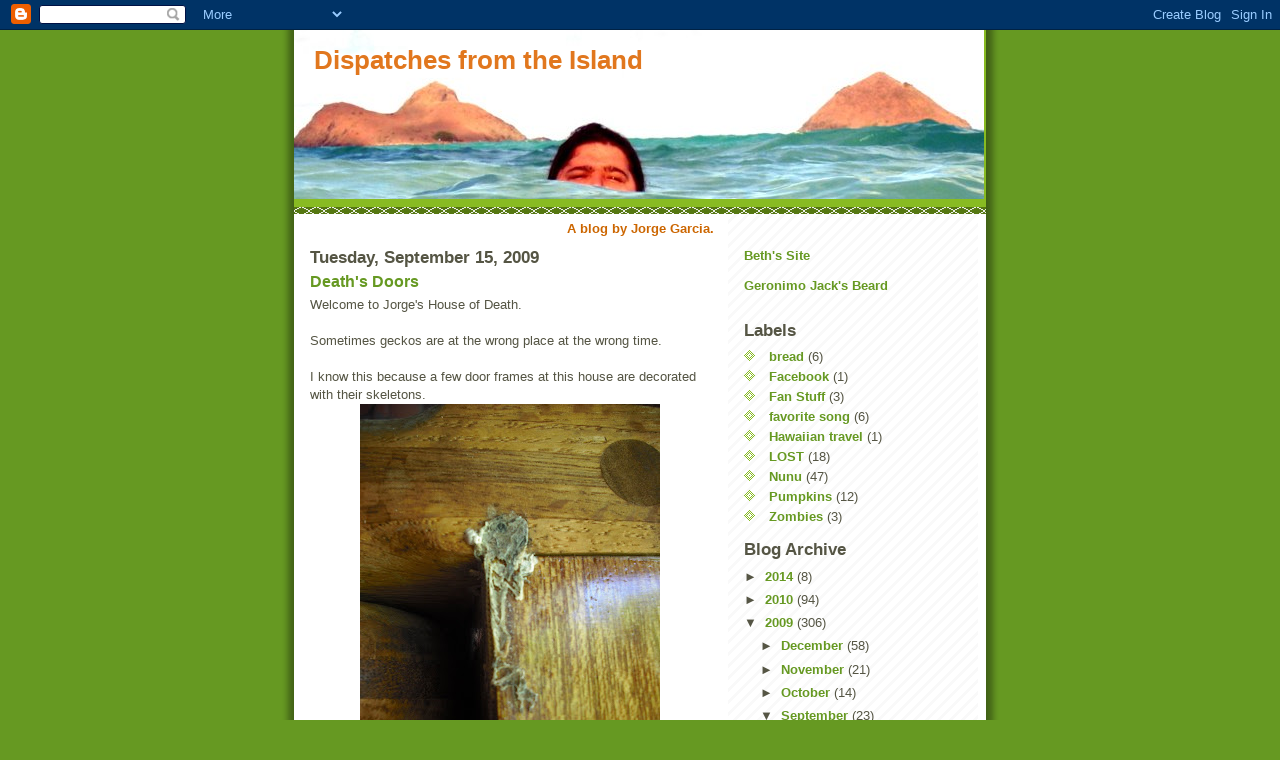

--- FILE ---
content_type: text/html; charset=UTF-8
request_url: https://dispatchesfromtheisland.blogspot.com/2009/09/deaths-doors.html?showComment=1253033667096
body_size: 28299
content:
<!DOCTYPE html>
<html dir='ltr' xmlns='http://www.w3.org/1999/xhtml' xmlns:b='http://www.google.com/2005/gml/b' xmlns:data='http://www.google.com/2005/gml/data' xmlns:expr='http://www.google.com/2005/gml/expr'>
<head>
<link href='https://www.blogger.com/static/v1/widgets/2944754296-widget_css_bundle.css' rel='stylesheet' type='text/css'/>
<meta content='text/html; charset=UTF-8' http-equiv='Content-Type'/>
<meta content='blogger' name='generator'/>
<link href='https://dispatchesfromtheisland.blogspot.com/favicon.ico' rel='icon' type='image/x-icon'/>
<link href='http://dispatchesfromtheisland.blogspot.com/2009/09/deaths-doors.html' rel='canonical'/>
<link rel="alternate" type="application/atom+xml" title="Dispatches from the Island - Atom" href="https://dispatchesfromtheisland.blogspot.com/feeds/posts/default" />
<link rel="alternate" type="application/rss+xml" title="Dispatches from the Island - RSS" href="https://dispatchesfromtheisland.blogspot.com/feeds/posts/default?alt=rss" />
<link rel="service.post" type="application/atom+xml" title="Dispatches from the Island - Atom" href="https://www.blogger.com/feeds/4709135205683579877/posts/default" />

<link rel="alternate" type="application/atom+xml" title="Dispatches from the Island - Atom" href="https://dispatchesfromtheisland.blogspot.com/feeds/4528040523953381556/comments/default" />
<!--Can't find substitution for tag [blog.ieCssRetrofitLinks]-->
<link href='https://blogger.googleusercontent.com/img/b/R29vZ2xl/AVvXsEgr5XLchydwzLtdkuCjiePsNVwbxtFP8KSHScE4FIThk6wgrjxP4G58483Ca6QDjnfCwFeiz0riKvd36f3lzv7zJkBda5Ga3z1iDgIU5uwD_r7mMncdyTFDJGmpjJWbiHpG3-OSFZm3r0E/s400/death1.jpg' rel='image_src'/>
<meta content='http://dispatchesfromtheisland.blogspot.com/2009/09/deaths-doors.html' property='og:url'/>
<meta content='Death&#39;s Doors' property='og:title'/>
<meta content='Welcome to Jorge&#39;s House of Death. Sometimes geckos are at the wrong place at the wrong time. I know this because a few door frames at this ...' property='og:description'/>
<meta content='https://blogger.googleusercontent.com/img/b/R29vZ2xl/AVvXsEgr5XLchydwzLtdkuCjiePsNVwbxtFP8KSHScE4FIThk6wgrjxP4G58483Ca6QDjnfCwFeiz0riKvd36f3lzv7zJkBda5Ga3z1iDgIU5uwD_r7mMncdyTFDJGmpjJWbiHpG3-OSFZm3r0E/w1200-h630-p-k-no-nu/death1.jpg' property='og:image'/>
<title>Dispatches from the Island: Death's Doors</title>
<style id='page-skin-1' type='text/css'><!--
/*
-----------------------------------------------
Blogger Template Style
Name:     Son of Moto (Mean Green Blogging Machine variation)
Date:     23 Feb 2004
Updated by: Blogger Team
----------------------------------------------- */
/* Primary layout */
body {
margin: 0;
padding: 0;
border: 0;
text-align: center;
color: #555544;
background: #692 url(https://resources.blogblog.com/blogblog/data/moto_son/outerwrap.gif) top center repeat-y;
font-size: small;
}
img {
border: 0;
display: block;
}
.clear {
clear: both;
}
/* Wrapper */
#outer-wrapper {
margin: 0 auto;
border: 0;
width: 692px;
text-align: left;
background: #ffffff url(https://resources.blogblog.com/blogblog/data/moto_son/innerwrap.gif) top right repeat-y;
font: normal normal 100% tahoma, 'Trebuchet MS', lucida, helvetica, sans-serif;
}
/* Header */
#header-wrapper	{
background: #8b2 url(https://resources.blogblog.com/blogblog/data/moto_son/headbotborder.gif) bottom left repeat-x;
margin: 0 auto;
padding-top: 0;
padding-right: 0;
padding-bottom: 15px;
padding-left: 0;
border: 0;
}
#header h1 {
text-align: left;
font-size: 200%;
color: #e1771e;
margin: 0;
padding-top: 15px;
padding-right: 20px;
padding-bottom: 0;
padding-left: 20px;
background-image: url(https://resources.blogblog.com/blogblog/data/moto_son/topper.gif);
background-repeat: repeat-x;
background-position: top left;
}
h1 a, h1 a:link, h1 a:visited {
color: #e1771e;
}
#header .description {
font-size: 110%;
text-align: left;
padding-top: 3px;
padding-right: 20px;
padding-bottom: 10px;
padding-left: 23px;
margin: 0;
line-height:140%;
color: #ffffee;
}
/* Inner layout */
#content-wrapper {
padding: 0 16px;
}
#main {
width: 400px;
float: left;
word-wrap: break-word; /* fix for long text breaking sidebar float in IE */
overflow: hidden;     /* fix for long non-text content breaking IE sidebar float */
}
#sidebar {
width: 226px;
float: right;
color: #555544;
word-wrap: break-word; /* fix for long text breaking sidebar float in IE */
overflow: hidden;     /* fix for long non-text content breaking IE sidebar float */
}
/* Bottom layout */
#footer	{
clear: left;
margin: 0;
padding: 0 20px;
border: 0;
text-align: left;
border-top: 1px solid #f9f9f9;
}
#footer .widget	{
text-align: left;
margin: 0;
padding: 10px 0;
background-color: transparent;
}
/* Default links 	*/
a:link, a:visited {
font-weight: bold;
text-decoration: none;
color: #669922;
background: transparent;
}
a:hover {
font-weight: bold;
text-decoration: underline;
color: #000000;
background: transparent;
}
a:active {
font-weight : bold;
text-decoration : none;
color: #000000;
background: transparent;
}
/* Typography */
.main p, .sidebar p, .post-body {
line-height: 140%;
margin-top: 5px;
margin-bottom: 1em;
}
.post-body blockquote {
line-height:1.3em;
}
h2, h3, h4, h5	{
margin: 0;
padding: 0;
}
h2 {
font-size: 130%;
}
h2.date-header {
color: #555544;
}
.post h3 {
margin-top: 5px;
font-size: 120%;
}
.post-footer {
font-style: italic;
}
.sidebar h2 {
color: #555544;
}
.sidebar .widget {
margin-top: 12px;
margin-right: 0;
margin-bottom: 13px;
margin-left: 0;
padding: 0;
}
.main .widget {
margin-top: 12px;
margin-right: 0;
margin-bottom: 0;
margin-left: 0;
}
li  {
line-height: 160%;
}
.sidebar ul {
margin-left: 0;
margin-top: 0;
padding-left: 0;
}
.sidebar ul li {
list-style: disc url(https://resources.blogblog.com/blogblog/data/moto_son/diamond.gif) inside;
vertical-align: top;
padding: 0;
margin: 0;
}
.widget-content {
margin-top: 0.5em;
}
/* Profile
----------------------------------------------- */
.profile-datablock {
margin-top: 3px;
margin-right: 0;
margin-bottom: 5px;
margin-left: 0;
line-height: 140%;
}
.profile-textblock {
margin-left: 0;
}
.profile-img {
float: left;
margin-top: 0;
margin-right: 5px;
margin-bottom: 5px;
margin-left: 0;
border:4px solid #8b2;
}
#comments  {
border: 0;
border-top: 1px dashed #eed;
margin-top: 10px;
margin-right: 0;
margin-bottom: 0;
margin-left: 0;
padding: 0;
}
#comments h4	{
margin-top: 10px;
font-weight: normal;
font-style: italic;
text-transform: uppercase;
letter-spacing: 1px;
}
#comments dl dt 	{
font-weight: bold;
font-style: italic;
margin-top: 35px;
padding-top: 1px;
padding-right: 0;
padding-bottom: 0;
padding-left: 18px;
background: transparent url(https://resources.blogblog.com/blogblog/data/moto_son/commentbug.gif) top left no-repeat;
}
#comments dl dd	{
padding: 0;
margin: 0;
}
.deleted-comment {
font-style:italic;
color:gray;
}
.feed-links {
clear: both;
line-height: 2.5em;
}
#blog-pager-newer-link {
float: left;
}
#blog-pager-older-link {
float: right;
}
#blog-pager {
text-align: center;
}
/** Page structure tweaks for layout editor wireframe */
body#layout #outer-wrapper {
padding-top: 0;
}
body#layout #header,
body#layout #content-wrapper,
body#layout #footer {
padding: 0;
}

--></style>
<link href='https://www.blogger.com/dyn-css/authorization.css?targetBlogID=4709135205683579877&amp;zx=d465d4d2-da4a-46b9-a43c-03f32d68007a' media='none' onload='if(media!=&#39;all&#39;)media=&#39;all&#39;' rel='stylesheet'/><noscript><link href='https://www.blogger.com/dyn-css/authorization.css?targetBlogID=4709135205683579877&amp;zx=d465d4d2-da4a-46b9-a43c-03f32d68007a' rel='stylesheet'/></noscript>
<meta name='google-adsense-platform-account' content='ca-host-pub-1556223355139109'/>
<meta name='google-adsense-platform-domain' content='blogspot.com'/>

</head>
<body>
<div class='navbar section' id='navbar'><div class='widget Navbar' data-version='1' id='Navbar1'><script type="text/javascript">
    function setAttributeOnload(object, attribute, val) {
      if(window.addEventListener) {
        window.addEventListener('load',
          function(){ object[attribute] = val; }, false);
      } else {
        window.attachEvent('onload', function(){ object[attribute] = val; });
      }
    }
  </script>
<div id="navbar-iframe-container"></div>
<script type="text/javascript" src="https://apis.google.com/js/platform.js"></script>
<script type="text/javascript">
      gapi.load("gapi.iframes:gapi.iframes.style.bubble", function() {
        if (gapi.iframes && gapi.iframes.getContext) {
          gapi.iframes.getContext().openChild({
              url: 'https://www.blogger.com/navbar/4709135205683579877?po\x3d4528040523953381556\x26origin\x3dhttps://dispatchesfromtheisland.blogspot.com',
              where: document.getElementById("navbar-iframe-container"),
              id: "navbar-iframe"
          });
        }
      });
    </script><script type="text/javascript">
(function() {
var script = document.createElement('script');
script.type = 'text/javascript';
script.src = '//pagead2.googlesyndication.com/pagead/js/google_top_exp.js';
var head = document.getElementsByTagName('head')[0];
if (head) {
head.appendChild(script);
}})();
</script>
</div></div>
<div id='outer-wrapper'><div id='wrap2'>
<!-- skip links for text browsers -->
<span id='skiplinks' style='display:none;'>
<a href='#main'>skip to main </a> |
      <a href='#sidebar'>skip to sidebar</a>
</span>
<div id='header-wrapper'>
<div class='header section' id='header'><div class='widget Header' data-version='1' id='Header1'>
<div id='header-inner' style='background-image: url("https://blogger.googleusercontent.com/img/b/R29vZ2xl/AVvXsEjelSUu40f187FLxtwZhyphenhyphenf-iTPMYD3l49RV_zQrpkvKP1DzGbaF6-vL41a41Z0-wNKJnOjRsz6v6X7vV73lV2WN0HuH72iTnx7bf9r7gSg4CGyf6DcdfG8kbsjTOP3w_4vxYoR8mKDXPiOK/s1600-r/PA030162.jpg"); background-position: left; width: 690px; min-height: 169px; _height: 169px; background-repeat: no-repeat; '>
<div class='titlewrapper' style='background: transparent'>
<h1 class='title' style='background: transparent; border-width: 0px'>
<a href='https://dispatchesfromtheisland.blogspot.com/'>
Dispatches from the Island
</a>
</h1>
</div>
<div class='descriptionwrapper'>
<p class='description'><span>
</span></p>
</div>
</div>
</div></div>
</div>
<div id='content-wrapper'>
<div id='crosscol-wrapper' style='text-align:center'>
<div class='crosscol section' id='crosscol'><div class='widget Text' data-version='1' id='Text3'>
<div class='widget-content'>
<b><span class="Apple-style-span"  style="color:#CC6600;">A blog by Jorge Garcia.</span></b>
</div>
<div class='clear'></div>
</div></div>
</div>
<div id='main-wrapper'>
<div class='main section' id='main'><div class='widget Blog' data-version='1' id='Blog1'>
<div class='blog-posts hfeed'>

          <div class="date-outer">
        
<h2 class='date-header'><span>Tuesday, September 15, 2009</span></h2>

          <div class="date-posts">
        
<div class='post-outer'>
<div class='post hentry uncustomized-post-template'>
<a name='4528040523953381556'></a>
<h3 class='post-title entry-title'>
<a href='https://dispatchesfromtheisland.blogspot.com/2009/09/deaths-doors.html'>Death's Doors</a>
</h3>
<div class='post-header'>
<div class='post-header-line-1'></div>
</div>
<div class='post-body entry-content'>
<div style="text-align: left;">Welcome to Jorge's House of Death.</div><div><br /></div><div>Sometimes geckos are at the wrong place at the wrong time.</div><div style="text-align: center;"><br /></div><div>I know this because a few door frames at this house are decorated with their skeletons.</div><img alt="" border="0" id="BLOGGER_PHOTO_ID_5380669472901269666" src="https://blogger.googleusercontent.com/img/b/R29vZ2xl/AVvXsEgr5XLchydwzLtdkuCjiePsNVwbxtFP8KSHScE4FIThk6wgrjxP4G58483Ca6QDjnfCwFeiz0riKvd36f3lzv7zJkBda5Ga3z1iDgIU5uwD_r7mMncdyTFDJGmpjJWbiHpG3-OSFZm3r0E/s400/death1.jpg" style="display:block; margin:0px auto 10px; text-align:center;cursor:pointer; cursor:hand;width: 300px; height: 400px;" /><div>I always found these things more fascinating than gross because their corpses were already very dry and crispy so I knew it must have happened a long time ago, before we even lived here.</div><img alt="" border="0" id="BLOGGER_PHOTO_ID_5380669462724279746" src="https://blogger.googleusercontent.com/img/b/R29vZ2xl/AVvXsEiY1QpYFttApn6hOnhdBbcqziKBR9DtzBUsVOBV3cvTYeYSedik_ynWJCzov3DZ4Xy5WsYNVSWHc5UwFkPuoue-gZ1EIWlUeDgONwOdi2QMOZ2uwGeZ0tLswfR9svQbVtwcnLZSirTx_Ig/s400/death2.jpg" style="display:block; margin:0px auto 10px; text-align:center;cursor:pointer; cursor:hand;width: 300px; height: 400px;" /><div style="text-align: center;"><br /></div><div>Then I found this guy.</div><img alt="" border="0" id="BLOGGER_PHOTO_ID_5380668808712031602" src="https://blogger.googleusercontent.com/img/b/R29vZ2xl/AVvXsEjsNSj_hUbxCbfDzrbgerREzERDtyhpf1zmrbQMyL7a_Hk2M7ZvmU4Oyso5WRiIp3yi8pwOQ5QZq173nEML953uJWwT3WzitrKQS6_XD6cdbfrEoD_6iNry9SHF5I-wRhnPaQrGNI08kW4/s400/fresher.jpg" style="display:block; margin:0px auto 10px; text-align:center;cursor:pointer; cursor:hand;width: 300px; height: 400px;" /><div>Aw man. A freshy. That means it was us.</div><div style="text-align: center;"><br /></div><div> C'mon geckos! </div><div>How many of you have to die before you realize a door is not a place to hang out?</div><div style="text-align: center;"><br /></div><div>So cleanup is going to require my favorite tool for picking up the gross.</div><img alt="" border="0" id="BLOGGER_PHOTO_ID_5380669456382982642" src="https://blogger.googleusercontent.com/img/b/R29vZ2xl/AVvXsEjtM9pgPtcFvOG1_a10hrs32v72huB63OPJWTEWmiW8a0X9k1xEdi55oADq51GoRbtJDDNyTRfYvt6AezW-NAA6zh0c4Qd6ofKoltRgIr7vmaxRibCHX7N0dNbrEHartxi0uU-h6H6zUgU/s400/grabber.jpg" style="display:block; margin:0px auto 10px; text-align:center;cursor:pointer; cursor:hand;width: 400px; height: 300px;" /><div>First attempt resulted in removing just his tail.</div><img alt="" border="0" id="BLOGGER_PHOTO_ID_5380668806588184882" src="https://blogger.googleusercontent.com/img/b/R29vZ2xl/AVvXsEifYaW2IjYkQkUncYtQy6jDj7AsXxwPGHP_GcNWhBodZkxOJar-NOgYkWdJA29BsC_LrtVM4Jj9VNlnunNYiM41KwXaYzjL7zn6kbiU7xFHSiCEhlY7IAL_lpYm7zWOPw_HdMtodYgLM1o/s400/oops.jpg" style="display:block; margin:0px auto 10px; text-align:center;cursor:pointer; cursor:hand;width: 300px; height: 400px;" /><div>Sorry dude.</div><img alt="" border="0" id="BLOGGER_PHOTO_ID_5380668799216635362" src="https://blogger.googleusercontent.com/img/b/R29vZ2xl/AVvXsEgi_hpve5Mqme9b2vU6WlJ_IeV_7-5Apc9tFdGJBx20O4IanYsdum_kvtZEUZXn0FJaiq4atuxnc69oW2Dt9s0BSZBsBjwFN-JVCLn0bSCUJ88UT2wliGHyr1iDnuZ93HRj6vb-KijRb7w/s400/sorrydude.jpg" style="display:block; margin:0px auto 10px; text-align:center;cursor:pointer; cursor:hand;width: 300px; height: 400px;" /><div>Try again. Easy does it.</div><img alt="" border="0" id="BLOGGER_PHOTO_ID_5380668789824154690" src="https://blogger.googleusercontent.com/img/b/R29vZ2xl/AVvXsEg-QpNrfOhWJh2mPczEoaui2wRgCBYWjOQaMOSNMYHWmUxfsMA3J-WhJC1eR2C_zA8GXgoQBZuyYpqb-tE0PWDVpHGf7XjKQeQTYsj46jJll95Nf6WcGaa8iASXX9QXV4pPItOgL55hDRU/s400/easudoesit.jpg" style="display:block; margin:0px auto 10px; text-align:center;cursor:pointer; cursor:hand;width: 400px; height: 300px;" /><div>I literally had to peel it off. </div><div>There we go.</div><img alt="" border="0" id="BLOGGER_PHOTO_ID_5380668782237049058" src="https://blogger.googleusercontent.com/img/b/R29vZ2xl/AVvXsEi9d0calDAngGEKrd5GORRZOMOts8D0uP2B7YRZiSVfVa8vEyc8EklpOXqNtUZN_8uksmKnVbWKihEPs0yWXMqtwBb0Et1T2ipseRH3qaZ29VMbSA1QryYXdIGfswAAWvrWrerdErdvZ6E/s400/perfect.jpg" style="display:block; margin:0px auto 10px; text-align:center;cursor:pointer; cursor:hand;width: 400px; height: 300px;" /><div>Done.</div><div><br /></div><div>And then I threw him on the roof.</div>
<div style='clear: both;'></div>
</div>
<div class='post-footer'>
<div class='post-footer-line post-footer-line-1'>
<span class='post-author vcard'>
Posted by
<span class='fn'>Jorge Garcia</span>
</span>
<span class='post-timestamp'>
at
<a class='timestamp-link' href='https://dispatchesfromtheisland.blogspot.com/2009/09/deaths-doors.html' rel='bookmark' title='permanent link'><abbr class='published' title='2009-09-15T08:27:00-07:00'>8:27&#8239;AM</abbr></a>
</span>
<span class='reaction-buttons'>
</span>
<span class='star-ratings'>
</span>
<span class='post-comment-link'>
</span>
<span class='post-backlinks post-comment-link'>
</span>
<span class='post-icons'>
<span class='item-control blog-admin pid-1211747044'>
<a href='https://www.blogger.com/post-edit.g?blogID=4709135205683579877&postID=4528040523953381556&from=pencil' title='Edit Post'>
<img alt='' class='icon-action' height='18' src='https://resources.blogblog.com/img/icon18_edit_allbkg.gif' width='18'/>
</a>
</span>
</span>
</div>
<div class='post-footer-line post-footer-line-2'>
<span class='post-labels'>
</span>
</div>
<div class='post-footer-line post-footer-line-3'>
<span class='post-location'>
</span>
</div>
</div>
</div>
<div class='comments' id='comments'>
<a name='comments'></a>
<h4>
73
comments:
        
</h4>
<dl class='avatar-comment-indent' id='comments-block'>
<dt class='comment-author ' id='c8144710457374258727'>
<a name='c8144710457374258727'></a>
<div class="avatar-image-container vcard"><span dir="ltr"><a href="https://www.blogger.com/profile/04948040806188798496" target="" rel="nofollow" onclick="" class="avatar-hovercard" id="av-8144710457374258727-04948040806188798496"><img src="https://resources.blogblog.com/img/blank.gif" width="35" height="35" class="delayLoad" style="display: none;" longdesc="//blogger.googleusercontent.com/img/b/R29vZ2xl/AVvXsEjmHyicVUW6oUjokWTSgvtGRdw_oZoKhAyGEzihvm_yo4HuOjvyhp2oVTSsn09owFKDFKc0VVF2SAwkqQ1gYeRqBp2Br3fK8imZ5be9KyyeYlBgQVB_N03kIqWzLszIDo4/s45-c/XangaPic.jpg" alt="" title="Lola">

<noscript><img src="//blogger.googleusercontent.com/img/b/R29vZ2xl/AVvXsEjmHyicVUW6oUjokWTSgvtGRdw_oZoKhAyGEzihvm_yo4HuOjvyhp2oVTSsn09owFKDFKc0VVF2SAwkqQ1gYeRqBp2Br3fK8imZ5be9KyyeYlBgQVB_N03kIqWzLszIDo4/s45-c/XangaPic.jpg" width="35" height="35" class="photo" alt=""></noscript></a></span></div>
<a href='https://www.blogger.com/profile/04948040806188798496' rel='nofollow'>Lola</a>
said...
</dt>
<dd class='comment-body'>
<p>Jorge, I have been reading your blog for quite a while, and this is the grossest thing ever. (Plus I am reading while eating my lunch.) Please, no more dead critters. Thanks :o)</p>
</dd>
<dd class='comment-footer'>
<span class='comment-timestamp'>
<a href='https://dispatchesfromtheisland.blogspot.com/2009/09/deaths-doors.html?showComment=1253029194449#c8144710457374258727' title='comment permalink'>
September 15, 2009 at 8:39&#8239;AM
</a>
<span class='item-control blog-admin pid-518558404'>
<a class='comment-delete' href='https://www.blogger.com/comment/delete/4709135205683579877/8144710457374258727' title='Delete Comment'>
<img src='https://resources.blogblog.com/img/icon_delete13.gif'/>
</a>
</span>
</span>
</dd>
<dt class='comment-author ' id='c7817735919146764765'>
<a name='c7817735919146764765'></a>
<div class="avatar-image-container avatar-stock"><span dir="ltr"><a href="https://www.blogger.com/profile/05454651672982792872" target="" rel="nofollow" onclick="" class="avatar-hovercard" id="av-7817735919146764765-05454651672982792872"><img src="//www.blogger.com/img/blogger_logo_round_35.png" width="35" height="35" alt="" title="Unknown">

</a></span></div>
<a href='https://www.blogger.com/profile/05454651672982792872' rel='nofollow'>Unknown</a>
said...
</dt>
<dd class='comment-body'>
<p>Calling all Peta Pet lovers everywhere.  Jorge you make me laugh - It&#39;s definitely a guy thing.</p>
</dd>
<dd class='comment-footer'>
<span class='comment-timestamp'>
<a href='https://dispatchesfromtheisland.blogspot.com/2009/09/deaths-doors.html?showComment=1253030854866#c7817735919146764765' title='comment permalink'>
September 15, 2009 at 9:07&#8239;AM
</a>
<span class='item-control blog-admin pid-342741586'>
<a class='comment-delete' href='https://www.blogger.com/comment/delete/4709135205683579877/7817735919146764765' title='Delete Comment'>
<img src='https://resources.blogblog.com/img/icon_delete13.gif'/>
</a>
</span>
</span>
</dd>
<dt class='comment-author ' id='c5185544402969158696'>
<a name='c5185544402969158696'></a>
<div class="avatar-image-container avatar-stock"><span dir="ltr"><a href="https://www.blogger.com/profile/05316603227605289970" target="" rel="nofollow" onclick="" class="avatar-hovercard" id="av-5185544402969158696-05316603227605289970"><img src="//www.blogger.com/img/blogger_logo_round_35.png" width="35" height="35" alt="" title="Unknown">

</a></span></div>
<a href='https://www.blogger.com/profile/05316603227605289970' rel='nofollow'>Unknown</a>
said...
</dt>
<dd class='comment-body'>
<p>I get anoles and tree frogs in my office all the time.  When I find them alive, I do my best to shoo them out.  There&#39;s no water or food in here, I don&#39;t know why they insist on coming inside.<br /><br />I hate finding them crispy and dried up.  I&#39;d rather chase live than touch &quot;lizard jerky.&quot;</p>
</dd>
<dd class='comment-footer'>
<span class='comment-timestamp'>
<a href='https://dispatchesfromtheisland.blogspot.com/2009/09/deaths-doors.html?showComment=1253031196613#c5185544402969158696' title='comment permalink'>
September 15, 2009 at 9:13&#8239;AM
</a>
<span class='item-control blog-admin pid-395108628'>
<a class='comment-delete' href='https://www.blogger.com/comment/delete/4709135205683579877/5185544402969158696' title='Delete Comment'>
<img src='https://resources.blogblog.com/img/icon_delete13.gif'/>
</a>
</span>
</span>
</dd>
<dt class='comment-author ' id='c4836012826570398929'>
<a name='c4836012826570398929'></a>
<div class="avatar-image-container vcard"><span dir="ltr"><a href="https://www.blogger.com/profile/04513335615114222374" target="" rel="nofollow" onclick="" class="avatar-hovercard" id="av-4836012826570398929-04513335615114222374"><img src="https://resources.blogblog.com/img/blank.gif" width="35" height="35" class="delayLoad" style="display: none;" longdesc="//blogger.googleusercontent.com/img/b/R29vZ2xl/AVvXsEiAwVMsBOJuU8o-dGBJqiz0E6HQoyzz3N49u2b5uB6v1R3pSSLbeC6rDhO4XMSv1enn67STgDxqg8sif_SBaFnp9ja8bIpJrVrSSQYD1BF9xeakH3UlHz3fJmFpSibLvw/s45-c/ZombieJoan-3.jpg" alt="" title="Joan Crawford">

<noscript><img src="//blogger.googleusercontent.com/img/b/R29vZ2xl/AVvXsEiAwVMsBOJuU8o-dGBJqiz0E6HQoyzz3N49u2b5uB6v1R3pSSLbeC6rDhO4XMSv1enn67STgDxqg8sif_SBaFnp9ja8bIpJrVrSSQYD1BF9xeakH3UlHz3fJmFpSibLvw/s45-c/ZombieJoan-3.jpg" width="35" height="35" class="photo" alt=""></noscript></a></span></div>
<a href='https://www.blogger.com/profile/04513335615114222374' rel='nofollow'>Joan Crawford</a>
said...
</dt>
<dd class='comment-body'>
<p>Ew! The Freshies are sick but the old ones are kind of neat! Some creepy artist could set up some scenes with their skeletons. Gecko skeletons at tea time, for example.</p>
</dd>
<dd class='comment-footer'>
<span class='comment-timestamp'>
<a href='https://dispatchesfromtheisland.blogspot.com/2009/09/deaths-doors.html?showComment=1253031415533#c4836012826570398929' title='comment permalink'>
September 15, 2009 at 9:16&#8239;AM
</a>
<span class='item-control blog-admin pid-933932375'>
<a class='comment-delete' href='https://www.blogger.com/comment/delete/4709135205683579877/4836012826570398929' title='Delete Comment'>
<img src='https://resources.blogblog.com/img/icon_delete13.gif'/>
</a>
</span>
</span>
</dd>
<dt class='comment-author ' id='c3058471589598104175'>
<a name='c3058471589598104175'></a>
<div class="avatar-image-container vcard"><span dir="ltr"><a href="https://www.blogger.com/profile/14927516866270017716" target="" rel="nofollow" onclick="" class="avatar-hovercard" id="av-3058471589598104175-14927516866270017716"><img src="https://resources.blogblog.com/img/blank.gif" width="35" height="35" class="delayLoad" style="display: none;" longdesc="//blogger.googleusercontent.com/img/b/R29vZ2xl/AVvXsEhT-zkQcsAv88doDV_Rg6OIiKV8r1Mghi9YwLUXNxPwf9JzE9eVvPi_VzWJSMMzTlN6nJb_ViqDLEdoAd_fkosTMArCXee40rp9pjYpukCYcjCKHaqsmKOfM5Dymg2yxg/s45-c/selfpic.jpg" alt="" title="Beena">

<noscript><img src="//blogger.googleusercontent.com/img/b/R29vZ2xl/AVvXsEhT-zkQcsAv88doDV_Rg6OIiKV8r1Mghi9YwLUXNxPwf9JzE9eVvPi_VzWJSMMzTlN6nJb_ViqDLEdoAd_fkosTMArCXee40rp9pjYpukCYcjCKHaqsmKOfM5Dymg2yxg/s45-c/selfpic.jpg" width="35" height="35" class="photo" alt=""></noscript></a></span></div>
<a href='https://www.blogger.com/profile/14927516866270017716' rel='nofollow'>Beena</a>
said...
</dt>
<dd class='comment-body'>
<p>Jorge&#39;s House Of Death...... ha ha ha ha ha!<br />I find dead lizard&#39;s from time to time here,too (I&#39;m in Florida). Of course, I don&#39;t have a giant claw to remove them or post pics of them on my blog. Ha ha ha ha! You are too funny.</p>
</dd>
<dd class='comment-footer'>
<span class='comment-timestamp'>
<a href='https://dispatchesfromtheisland.blogspot.com/2009/09/deaths-doors.html?showComment=1253031649073#c3058471589598104175' title='comment permalink'>
September 15, 2009 at 9:20&#8239;AM
</a>
<span class='item-control blog-admin pid-1177227872'>
<a class='comment-delete' href='https://www.blogger.com/comment/delete/4709135205683579877/3058471589598104175' title='Delete Comment'>
<img src='https://resources.blogblog.com/img/icon_delete13.gif'/>
</a>
</span>
</span>
</dd>
<dt class='comment-author ' id='c433225693024995545'>
<a name='c433225693024995545'></a>
<div class="avatar-image-container vcard"><span dir="ltr"><a href="https://www.blogger.com/profile/08740168715588670295" target="" rel="nofollow" onclick="" class="avatar-hovercard" id="av-433225693024995545-08740168715588670295"><img src="https://resources.blogblog.com/img/blank.gif" width="35" height="35" class="delayLoad" style="display: none;" longdesc="//3.bp.blogspot.com/_066gB4QMMFQ/S2Hd4EVP0xI/AAAAAAAABEs/6mQM5KdKxrs/S45-s35/me.JPG" alt="" title="Scott">

<noscript><img src="//3.bp.blogspot.com/_066gB4QMMFQ/S2Hd4EVP0xI/AAAAAAAABEs/6mQM5KdKxrs/S45-s35/me.JPG" width="35" height="35" class="photo" alt=""></noscript></a></span></div>
<a href='https://www.blogger.com/profile/08740168715588670295' rel='nofollow'>Scott</a>
said...
</dt>
<dd class='comment-body'>
<p>The gecko isn&#39;t that bad, but if you start killing ducks, cavemen, or Dennis Haysbert with you door, I think that will be a cause for concern.</p>
</dd>
<dd class='comment-footer'>
<span class='comment-timestamp'>
<a href='https://dispatchesfromtheisland.blogspot.com/2009/09/deaths-doors.html?showComment=1253031852687#c433225693024995545' title='comment permalink'>
September 15, 2009 at 9:24&#8239;AM
</a>
<span class='item-control blog-admin pid-12187302'>
<a class='comment-delete' href='https://www.blogger.com/comment/delete/4709135205683579877/433225693024995545' title='Delete Comment'>
<img src='https://resources.blogblog.com/img/icon_delete13.gif'/>
</a>
</span>
</span>
</dd>
<dt class='comment-author ' id='c9116946500914915348'>
<a name='c9116946500914915348'></a>
<div class="avatar-image-container vcard"><span dir="ltr"><a href="https://www.blogger.com/profile/17751137528961959080" target="" rel="nofollow" onclick="" class="avatar-hovercard" id="av-9116946500914915348-17751137528961959080"><img src="https://resources.blogblog.com/img/blank.gif" width="35" height="35" class="delayLoad" style="display: none;" longdesc="//blogger.googleusercontent.com/img/b/R29vZ2xl/AVvXsEjWZIYEiR2Tre2iY4-3bXYiIpq1cjosGhhiZlJz-h9LIP8D6vucfZvO15_jV4nOEvAwHYkkAQTSSNTSgAbn5admEM5dr_OzrFQ9Cnc0selnI0cDSwPTVYp0cgy_AcWk5Q/s45-c/20200312_140307.jpg" alt="" title="OurWanderingAdventures ">

<noscript><img src="//blogger.googleusercontent.com/img/b/R29vZ2xl/AVvXsEjWZIYEiR2Tre2iY4-3bXYiIpq1cjosGhhiZlJz-h9LIP8D6vucfZvO15_jV4nOEvAwHYkkAQTSSNTSgAbn5admEM5dr_OzrFQ9Cnc0selnI0cDSwPTVYp0cgy_AcWk5Q/s45-c/20200312_140307.jpg" width="35" height="35" class="photo" alt=""></noscript></a></span></div>
<a href='https://www.blogger.com/profile/17751137528961959080' rel='nofollow'>OurWanderingAdventures </a>
said...
</dt>
<dd class='comment-body'>
<p>Ewwwwwww......Aughhhhhh!!!!!!!! Gahhhhhhhhh</p>
</dd>
<dd class='comment-footer'>
<span class='comment-timestamp'>
<a href='https://dispatchesfromtheisland.blogspot.com/2009/09/deaths-doors.html?showComment=1253032108262#c9116946500914915348' title='comment permalink'>
September 15, 2009 at 9:28&#8239;AM
</a>
<span class='item-control blog-admin pid-1420492500'>
<a class='comment-delete' href='https://www.blogger.com/comment/delete/4709135205683579877/9116946500914915348' title='Delete Comment'>
<img src='https://resources.blogblog.com/img/icon_delete13.gif'/>
</a>
</span>
</span>
</dd>
<dt class='comment-author ' id='c1935551267108963276'>
<a name='c1935551267108963276'></a>
<div class="avatar-image-container avatar-stock"><span dir="ltr"><a href="https://www.blogger.com/profile/05557524279832095106" target="" rel="nofollow" onclick="" class="avatar-hovercard" id="av-1935551267108963276-05557524279832095106"><img src="//www.blogger.com/img/blogger_logo_round_35.png" width="35" height="35" alt="" title="Al">

</a></span></div>
<a href='https://www.blogger.com/profile/05557524279832095106' rel='nofollow'>Al</a>
said...
</dt>
<dd class='comment-body'>
<p>I&#39;m not sure which is more disgusting: the tail coming off a dead gecko or a live one. EW. I tried to catch a gecko while studying abroad in Kenya and his writhing tail came off in my hand, but I believe this is more gag-worthy because you had to deal with his other smashed, squidgy bits!!</p>
</dd>
<dd class='comment-footer'>
<span class='comment-timestamp'>
<a href='https://dispatchesfromtheisland.blogspot.com/2009/09/deaths-doors.html?showComment=1253032779872#c1935551267108963276' title='comment permalink'>
September 15, 2009 at 9:39&#8239;AM
</a>
<span class='item-control blog-admin pid-621616138'>
<a class='comment-delete' href='https://www.blogger.com/comment/delete/4709135205683579877/1935551267108963276' title='Delete Comment'>
<img src='https://resources.blogblog.com/img/icon_delete13.gif'/>
</a>
</span>
</span>
</dd>
<dt class='comment-author ' id='c4441428554628329638'>
<a name='c4441428554628329638'></a>
<div class="avatar-image-container vcard"><span dir="ltr"><a href="https://www.blogger.com/profile/14645857218422330673" target="" rel="nofollow" onclick="" class="avatar-hovercard" id="av-4441428554628329638-14645857218422330673"><img src="https://resources.blogblog.com/img/blank.gif" width="35" height="35" class="delayLoad" style="display: none;" longdesc="//blogger.googleusercontent.com/img/b/R29vZ2xl/AVvXsEigLBTOXGv73YeFqalOG9_39Cyc_xva0nA5OoPBvyKSs3rNC0w6fA9JpAr10dbaZcC4zv_aKv7NTVLpzxBdk6M_Izwz2pmg7tX9BnOmfE1tIP2rWUOBsBNQTGs2O3vAyg/s45-c/IMG_2327.JPG" alt="" title="Tiffany">

<noscript><img src="//blogger.googleusercontent.com/img/b/R29vZ2xl/AVvXsEigLBTOXGv73YeFqalOG9_39Cyc_xva0nA5OoPBvyKSs3rNC0w6fA9JpAr10dbaZcC4zv_aKv7NTVLpzxBdk6M_Izwz2pmg7tX9BnOmfE1tIP2rWUOBsBNQTGs2O3vAyg/s45-c/IMG_2327.JPG" width="35" height="35" class="photo" alt=""></noscript></a></span></div>
<a href='https://www.blogger.com/profile/14645857218422330673' rel='nofollow'>Tiffany</a>
said...
</dt>
<dd class='comment-body'>
<p>We have a discoloration on our front porch in the shape of a gecko.  I assume that he was stepped on and someone&#39;s shoe carried him away.  It&#39;s actually cool in a really weird way - looks like a crime scene (the outline of a body), except that it&#39;s filled in.  It&#39;s been there over a year...</p>
</dd>
<dd class='comment-footer'>
<span class='comment-timestamp'>
<a href='https://dispatchesfromtheisland.blogspot.com/2009/09/deaths-doors.html?showComment=1253032939095#c4441428554628329638' title='comment permalink'>
September 15, 2009 at 9:42&#8239;AM
</a>
<span class='item-control blog-admin pid-1641561196'>
<a class='comment-delete' href='https://www.blogger.com/comment/delete/4709135205683579877/4441428554628329638' title='Delete Comment'>
<img src='https://resources.blogblog.com/img/icon_delete13.gif'/>
</a>
</span>
</span>
</dd>
<dt class='comment-author ' id='c2051556088289885639'>
<a name='c2051556088289885639'></a>
<div class="avatar-image-container vcard"><span dir="ltr"><a href="https://www.blogger.com/profile/12780164249587772628" target="" rel="nofollow" onclick="" class="avatar-hovercard" id="av-2051556088289885639-12780164249587772628"><img src="https://resources.blogblog.com/img/blank.gif" width="35" height="35" class="delayLoad" style="display: none;" longdesc="//blogger.googleusercontent.com/img/b/R29vZ2xl/AVvXsEhfos4qgz26ciuysayahyHxlBnoUs8mVMp0lEuvmvetHxc_wDQnk2FIKrmGHNoxCJm9jrDDTJMV9wLhJgkLBNTqh9ZV79gdsFnoHXB8wtbUEidoxR4N9FL7m3mGdKK_0PU/s45-c/me.jpg" alt="" title="Gilsner">

<noscript><img src="//blogger.googleusercontent.com/img/b/R29vZ2xl/AVvXsEhfos4qgz26ciuysayahyHxlBnoUs8mVMp0lEuvmvetHxc_wDQnk2FIKrmGHNoxCJm9jrDDTJMV9wLhJgkLBNTqh9ZV79gdsFnoHXB8wtbUEidoxR4N9FL7m3mGdKK_0PU/s45-c/me.jpg" width="35" height="35" class="photo" alt=""></noscript></a></span></div>
<a href='https://www.blogger.com/profile/12780164249587772628' rel='nofollow'>Gilsner</a>
said...
</dt>
<dd class='comment-body'>
<p>I just threw up in my mouth a little bit.  I would not be able to handle that.  Seriously.  I would move.  And mark down the house by a good 10 grand just so I could sell the darn thing.</p>
</dd>
<dd class='comment-footer'>
<span class='comment-timestamp'>
<a href='https://dispatchesfromtheisland.blogspot.com/2009/09/deaths-doors.html?showComment=1253033104287#c2051556088289885639' title='comment permalink'>
September 15, 2009 at 9:45&#8239;AM
</a>
<span class='item-control blog-admin pid-188750681'>
<a class='comment-delete' href='https://www.blogger.com/comment/delete/4709135205683579877/2051556088289885639' title='Delete Comment'>
<img src='https://resources.blogblog.com/img/icon_delete13.gif'/>
</a>
</span>
</span>
</dd>
<dt class='comment-author ' id='c1651852751184898634'>
<a name='c1651852751184898634'></a>
<div class="avatar-image-container avatar-stock"><span dir="ltr"><a href="https://www.blogger.com/profile/17012248717615982400" target="" rel="nofollow" onclick="" class="avatar-hovercard" id="av-1651852751184898634-17012248717615982400"><img src="//www.blogger.com/img/blogger_logo_round_35.png" width="35" height="35" alt="" title="Jennifer B">

</a></span></div>
<a href='https://www.blogger.com/profile/17012248717615982400' rel='nofollow'>Jennifer B</a>
said...
</dt>
<dd class='comment-body'>
<p>I&#39;m sorry about your gecko, but I am glad I am not alone.  I felt so bad when I found a flatened salamander on the side of my door.  He was as flat as a pancake and I had to remove him with a putty knife.  Poor guy.</p>
</dd>
<dd class='comment-footer'>
<span class='comment-timestamp'>
<a href='https://dispatchesfromtheisland.blogspot.com/2009/09/deaths-doors.html?showComment=1253033268934#c1651852751184898634' title='comment permalink'>
September 15, 2009 at 9:47&#8239;AM
</a>
<span class='item-control blog-admin pid-1335180976'>
<a class='comment-delete' href='https://www.blogger.com/comment/delete/4709135205683579877/1651852751184898634' title='Delete Comment'>
<img src='https://resources.blogblog.com/img/icon_delete13.gif'/>
</a>
</span>
</span>
</dd>
<dt class='comment-author ' id='c8486485005278739151'>
<a name='c8486485005278739151'></a>
<div class="avatar-image-container vcard"><span dir="ltr"><a href="https://www.blogger.com/profile/02120100087030101952" target="" rel="nofollow" onclick="" class="avatar-hovercard" id="av-8486485005278739151-02120100087030101952"><img src="https://resources.blogblog.com/img/blank.gif" width="35" height="35" class="delayLoad" style="display: none;" longdesc="//3.bp.blogspot.com/_u56syqmJ1zU/SXplZdeJeVI/AAAAAAAAAA4/WHu4AZVv0Dc/S45-s35/gse_multipart45225.png" alt="" title="Hoku">

<noscript><img src="//3.bp.blogspot.com/_u56syqmJ1zU/SXplZdeJeVI/AAAAAAAAAA4/WHu4AZVv0Dc/S45-s35/gse_multipart45225.png" width="35" height="35" class="photo" alt=""></noscript></a></span></div>
<a href='https://www.blogger.com/profile/02120100087030101952' rel='nofollow'>Hoku</a>
said...
</dt>
<dd class='comment-body'>
<p>The same thing happens in my house.  I just found a poor baby gecko smashed in the seal of my freezer door.  They must like hiding in door cracks.  The other hazardous door is my front door.  Get about one every other month there...<br /><br />I feel bad cuz they are great bug catchers!  And pretty cute too!  Here in Hawaii it is considered good luck to have one in the house.</p>
</dd>
<dd class='comment-footer'>
<span class='comment-timestamp'>
<a href='https://dispatchesfromtheisland.blogspot.com/2009/09/deaths-doors.html?showComment=1253033667096#c8486485005278739151' title='comment permalink'>
September 15, 2009 at 9:54&#8239;AM
</a>
<span class='item-control blog-admin pid-1260597757'>
<a class='comment-delete' href='https://www.blogger.com/comment/delete/4709135205683579877/8486485005278739151' title='Delete Comment'>
<img src='https://resources.blogblog.com/img/icon_delete13.gif'/>
</a>
</span>
</span>
</dd>
<dt class='comment-author ' id='c632061056254709294'>
<a name='c632061056254709294'></a>
<div class="avatar-image-container vcard"><span dir="ltr"><a href="https://www.blogger.com/profile/08547664193387695734" target="" rel="nofollow" onclick="" class="avatar-hovercard" id="av-632061056254709294-08547664193387695734"><img src="https://resources.blogblog.com/img/blank.gif" width="35" height="35" class="delayLoad" style="display: none;" longdesc="//blogger.googleusercontent.com/img/b/R29vZ2xl/AVvXsEhJ8UWJBiA426QU6gmGpfTLE09iDlQju-YR92RMd5OJWNvoDhAdOsofjY4DG3ita0lhf5jw-I5auQJDLI-SeAGmgEpjDyTi8MUvkATCUSrKvfNMFZKcpF_zbktzipns4A/s45-c/7825_158060369885_502684885_2502666_5500769_n.jpg" alt="" title="Julie">

<noscript><img src="//blogger.googleusercontent.com/img/b/R29vZ2xl/AVvXsEhJ8UWJBiA426QU6gmGpfTLE09iDlQju-YR92RMd5OJWNvoDhAdOsofjY4DG3ita0lhf5jw-I5auQJDLI-SeAGmgEpjDyTi8MUvkATCUSrKvfNMFZKcpF_zbktzipns4A/s45-c/7825_158060369885_502684885_2502666_5500769_n.jpg" width="35" height="35" class="photo" alt=""></noscript></a></span></div>
<a href='https://www.blogger.com/profile/08547664193387695734' rel='nofollow'>Julie</a>
said...
</dt>
<dd class='comment-body'>
<p>Aww, poor little guys.  I&#39;ll be sure to watch my door slamming when I come to Oahu on vacation in January!</p>
</dd>
<dd class='comment-footer'>
<span class='comment-timestamp'>
<a href='https://dispatchesfromtheisland.blogspot.com/2009/09/deaths-doors.html?showComment=1253033790536#c632061056254709294' title='comment permalink'>
September 15, 2009 at 9:56&#8239;AM
</a>
<span class='item-control blog-admin pid-964614480'>
<a class='comment-delete' href='https://www.blogger.com/comment/delete/4709135205683579877/632061056254709294' title='Delete Comment'>
<img src='https://resources.blogblog.com/img/icon_delete13.gif'/>
</a>
</span>
</span>
</dd>
<dt class='comment-author ' id='c1594240427820640987'>
<a name='c1594240427820640987'></a>
<div class="avatar-image-container vcard"><span dir="ltr"><a href="https://www.blogger.com/profile/00507756876055219916" target="" rel="nofollow" onclick="" class="avatar-hovercard" id="av-1594240427820640987-00507756876055219916"><img src="https://resources.blogblog.com/img/blank.gif" width="35" height="35" class="delayLoad" style="display: none;" longdesc="//blogger.googleusercontent.com/img/b/R29vZ2xl/AVvXsEhTRXUUiuWowY-lmijaQaKpRbJQjajB_y8SsATDHx3WdNpq75Pdlu5ZtAtBGU4PXmxPkf4pQ7TOT39QdTyo5UPnnFdSrz-7Ha0jaVqDPdUjdQRSGXUvUCSgy4bMHnrc/s45-c/menzombie.jpg" alt="" title="Pirate Alice">

<noscript><img src="//blogger.googleusercontent.com/img/b/R29vZ2xl/AVvXsEhTRXUUiuWowY-lmijaQaKpRbJQjajB_y8SsATDHx3WdNpq75Pdlu5ZtAtBGU4PXmxPkf4pQ7TOT39QdTyo5UPnnFdSrz-7Ha0jaVqDPdUjdQRSGXUvUCSgy4bMHnrc/s45-c/menzombie.jpg" width="35" height="35" class="photo" alt=""></noscript></a></span></div>
<a href='https://www.blogger.com/profile/00507756876055219916' rel='nofollow'>Pirate Alice</a>
said...
</dt>
<dd class='comment-body'>
<p>I&#39;m just wondering why you threw it up on the roof?</p>
</dd>
<dd class='comment-footer'>
<span class='comment-timestamp'>
<a href='https://dispatchesfromtheisland.blogspot.com/2009/09/deaths-doors.html?showComment=1253034267709#c1594240427820640987' title='comment permalink'>
September 15, 2009 at 10:04&#8239;AM
</a>
<span class='item-control blog-admin pid-1705316488'>
<a class='comment-delete' href='https://www.blogger.com/comment/delete/4709135205683579877/1594240427820640987' title='Delete Comment'>
<img src='https://resources.blogblog.com/img/icon_delete13.gif'/>
</a>
</span>
</span>
</dd>
<dt class='comment-author ' id='c8606496960718836644'>
<a name='c8606496960718836644'></a>
<div class="avatar-image-container vcard"><span dir="ltr"><a href="https://www.blogger.com/profile/17337526409533575392" target="" rel="nofollow" onclick="" class="avatar-hovercard" id="av-8606496960718836644-17337526409533575392"><img src="https://resources.blogblog.com/img/blank.gif" width="35" height="35" class="delayLoad" style="display: none;" longdesc="//blogger.googleusercontent.com/img/b/R29vZ2xl/AVvXsEiCeLq-FrywhLbJJ0FOg3XOp7APY2tmeLwTGpIVYm1dl5dzOUT74eYDw9yxSV1KSX-u2YXmuq80GSeXPYZ-811Vex-3wQmwj5rIXi0ORjWoJ8ve4UfHYtw709hJh_MjLQ/s45-c/me3.JPG" alt="" title="Angie">

<noscript><img src="//blogger.googleusercontent.com/img/b/R29vZ2xl/AVvXsEiCeLq-FrywhLbJJ0FOg3XOp7APY2tmeLwTGpIVYm1dl5dzOUT74eYDw9yxSV1KSX-u2YXmuq80GSeXPYZ-811Vex-3wQmwj5rIXi0ORjWoJ8ve4UfHYtw709hJh_MjLQ/s45-c/me3.JPG" width="35" height="35" class="photo" alt=""></noscript></a></span></div>
<a href='https://www.blogger.com/profile/17337526409533575392' rel='nofollow'>Angie</a>
said...
</dt>
<dd class='comment-body'>
<p>Yuck!!!  We have them here in North Texas as well.  :)</p>
</dd>
<dd class='comment-footer'>
<span class='comment-timestamp'>
<a href='https://dispatchesfromtheisland.blogspot.com/2009/09/deaths-doors.html?showComment=1253035183621#c8606496960718836644' title='comment permalink'>
September 15, 2009 at 10:19&#8239;AM
</a>
<span class='item-control blog-admin pid-573973982'>
<a class='comment-delete' href='https://www.blogger.com/comment/delete/4709135205683579877/8606496960718836644' title='Delete Comment'>
<img src='https://resources.blogblog.com/img/icon_delete13.gif'/>
</a>
</span>
</span>
</dd>
<dt class='comment-author ' id='c183515828751485739'>
<a name='c183515828751485739'></a>
<div class="avatar-image-container avatar-stock"><span dir="ltr"><a href="https://www.blogger.com/profile/12795125107886943978" target="" rel="nofollow" onclick="" class="avatar-hovercard" id="av-183515828751485739-12795125107886943978"><img src="//www.blogger.com/img/blogger_logo_round_35.png" width="35" height="35" alt="" title="wharfrat">

</a></span></div>
<a href='https://www.blogger.com/profile/12795125107886943978' rel='nofollow'>wharfrat</a>
said...
</dt>
<dd class='comment-body'>
<p>Don&#39;t you just love ivingin paradise?  You are going to miss this place when LOST is pau.</p>
</dd>
<dd class='comment-footer'>
<span class='comment-timestamp'>
<a href='https://dispatchesfromtheisland.blogspot.com/2009/09/deaths-doors.html?showComment=1253035427664#c183515828751485739' title='comment permalink'>
September 15, 2009 at 10:23&#8239;AM
</a>
<span class='item-control blog-admin pid-1736729652'>
<a class='comment-delete' href='https://www.blogger.com/comment/delete/4709135205683579877/183515828751485739' title='Delete Comment'>
<img src='https://resources.blogblog.com/img/icon_delete13.gif'/>
</a>
</span>
</span>
</dd>
<dt class='comment-author ' id='c3027677183132056576'>
<a name='c3027677183132056576'></a>
<div class="avatar-image-container avatar-stock"><span dir="ltr"><a href="https://www.blogger.com/profile/12795125107886943978" target="" rel="nofollow" onclick="" class="avatar-hovercard" id="av-3027677183132056576-12795125107886943978"><img src="//www.blogger.com/img/blogger_logo_round_35.png" width="35" height="35" alt="" title="wharfrat">

</a></span></div>
<a href='https://www.blogger.com/profile/12795125107886943978' rel='nofollow'>wharfrat</a>
said...
</dt>
<dd class='comment-body'>
<p>Don&#39;t you just love ivingin paradise?  You are going to miss this place when LOST is pau.</p>
</dd>
<dd class='comment-footer'>
<span class='comment-timestamp'>
<a href='https://dispatchesfromtheisland.blogspot.com/2009/09/deaths-doors.html?showComment=1253035428401#c3027677183132056576' title='comment permalink'>
September 15, 2009 at 10:23&#8239;AM
</a>
<span class='item-control blog-admin pid-1736729652'>
<a class='comment-delete' href='https://www.blogger.com/comment/delete/4709135205683579877/3027677183132056576' title='Delete Comment'>
<img src='https://resources.blogblog.com/img/icon_delete13.gif'/>
</a>
</span>
</span>
</dd>
<dt class='comment-author ' id='c2294973914445752890'>
<a name='c2294973914445752890'></a>
<div class="avatar-image-container vcard"><span dir="ltr"><a href="https://www.blogger.com/profile/14316656628054511749" target="" rel="nofollow" onclick="" class="avatar-hovercard" id="av-2294973914445752890-14316656628054511749"><img src="https://resources.blogblog.com/img/blank.gif" width="35" height="35" class="delayLoad" style="display: none;" longdesc="//blogger.googleusercontent.com/img/b/R29vZ2xl/AVvXsEiSvfSKkhIsXIEvGepc-3ovJbOg65JwL217s3HxoxBz5KWga_XY07VK5doRCVO6c9wlgpNgOLonQsqCrct70A7s9k_OJT-05cdblPtbhmAq9vycTWAdENjppd9-Vd7U0Q/s45-c/topanga.jpg" alt="" title="Topanga">

<noscript><img src="//blogger.googleusercontent.com/img/b/R29vZ2xl/AVvXsEiSvfSKkhIsXIEvGepc-3ovJbOg65JwL217s3HxoxBz5KWga_XY07VK5doRCVO6c9wlgpNgOLonQsqCrct70A7s9k_OJT-05cdblPtbhmAq9vycTWAdENjppd9-Vd7U0Q/s45-c/topanga.jpg" width="35" height="35" class="photo" alt=""></noscript></a></span></div>
<a href='https://www.blogger.com/profile/14316656628054511749' rel='nofollow'>Topanga</a>
said...
</dt>
<dd class='comment-body'>
<p>Awww. I wish we had geckos here.  <br /><br />Occasionally I have a frog or salamander fall into the pool.  They can&#39;t get out and eventually get trapped in the skimmer.  On a lucky day I&#39;m there in time to save them.  Those are good days.</p>
</dd>
<dd class='comment-footer'>
<span class='comment-timestamp'>
<a href='https://dispatchesfromtheisland.blogspot.com/2009/09/deaths-doors.html?showComment=1253036056657#c2294973914445752890' title='comment permalink'>
September 15, 2009 at 10:34&#8239;AM
</a>
<span class='item-control blog-admin pid-638822189'>
<a class='comment-delete' href='https://www.blogger.com/comment/delete/4709135205683579877/2294973914445752890' title='Delete Comment'>
<img src='https://resources.blogblog.com/img/icon_delete13.gif'/>
</a>
</span>
</span>
</dd>
<dt class='comment-author ' id='c4866286366058619579'>
<a name='c4866286366058619579'></a>
<div class="avatar-image-container vcard"><span dir="ltr"><a href="https://www.blogger.com/profile/11321023913078608650" target="" rel="nofollow" onclick="" class="avatar-hovercard" id="av-4866286366058619579-11321023913078608650"><img src="https://resources.blogblog.com/img/blank.gif" width="35" height="35" class="delayLoad" style="display: none;" longdesc="//blogger.googleusercontent.com/img/b/R29vZ2xl/AVvXsEiowAOAwXCgzVrz6gNSrAxKhzh2SI68Gtcd3VUVqcsfEPijPPUlbstEv3BIoLWbb1BPF5g3iAeZm68GFrl0T91uT7Mwiotlukoqj9bd3Wq9O3RUmAnxSSZ__IC1d9fm1JI/s45-c/RoPogo.bmp" alt="" title="Rowie68">

<noscript><img src="//blogger.googleusercontent.com/img/b/R29vZ2xl/AVvXsEiowAOAwXCgzVrz6gNSrAxKhzh2SI68Gtcd3VUVqcsfEPijPPUlbstEv3BIoLWbb1BPF5g3iAeZm68GFrl0T91uT7Mwiotlukoqj9bd3Wq9O3RUmAnxSSZ__IC1d9fm1JI/s45-c/RoPogo.bmp" width="35" height="35" class="photo" alt=""></noscript></a></span></div>
<a href='https://www.blogger.com/profile/11321023913078608650' rel='nofollow'>Rowie68</a>
said...
</dt>
<dd class='comment-body'>
<p>My son loves reading your blog, but I won&#39;t show him this post... he won&#39;t even let me kill bugs in the house, let alone seeing that carnage! LOL</p>
</dd>
<dd class='comment-footer'>
<span class='comment-timestamp'>
<a href='https://dispatchesfromtheisland.blogspot.com/2009/09/deaths-doors.html?showComment=1253039058482#c4866286366058619579' title='comment permalink'>
September 15, 2009 at 11:24&#8239;AM
</a>
<span class='item-control blog-admin pid-1950863649'>
<a class='comment-delete' href='https://www.blogger.com/comment/delete/4709135205683579877/4866286366058619579' title='Delete Comment'>
<img src='https://resources.blogblog.com/img/icon_delete13.gif'/>
</a>
</span>
</span>
</dd>
<dt class='comment-author ' id='c2919875222488790885'>
<a name='c2919875222488790885'></a>
<div class="avatar-image-container avatar-stock"><span dir="ltr"><a href="https://www.blogger.com/profile/09873761201191220690" target="" rel="nofollow" onclick="" class="avatar-hovercard" id="av-2919875222488790885-09873761201191220690"><img src="//www.blogger.com/img/blogger_logo_round_35.png" width="35" height="35" alt="" title="Marla">

</a></span></div>
<a href='https://www.blogger.com/profile/09873761201191220690' rel='nofollow'>Marla</a>
said...
</dt>
<dd class='comment-body'>
<p>best line before i barfed...<br /><br />C&#39;mon geckos! <br />How many of you have to die before you realize a door is not a place to hang out?<br /><br />love it.<br /><br />good day. i said good day!</p>
</dd>
<dd class='comment-footer'>
<span class='comment-timestamp'>
<a href='https://dispatchesfromtheisland.blogspot.com/2009/09/deaths-doors.html?showComment=1253039469549#c2919875222488790885' title='comment permalink'>
September 15, 2009 at 11:31&#8239;AM
</a>
<span class='item-control blog-admin pid-595932017'>
<a class='comment-delete' href='https://www.blogger.com/comment/delete/4709135205683579877/2919875222488790885' title='Delete Comment'>
<img src='https://resources.blogblog.com/img/icon_delete13.gif'/>
</a>
</span>
</span>
</dd>
<dt class='comment-author ' id='c1377490952568530873'>
<a name='c1377490952568530873'></a>
<div class="avatar-image-container vcard"><span dir="ltr"><a href="https://www.blogger.com/profile/02805211502034384094" target="" rel="nofollow" onclick="" class="avatar-hovercard" id="av-1377490952568530873-02805211502034384094"><img src="https://resources.blogblog.com/img/blank.gif" width="35" height="35" class="delayLoad" style="display: none;" longdesc="//blogger.googleusercontent.com/img/b/R29vZ2xl/AVvXsEgN5VguHLtLC2lypLqq03-RHiSVyqRWKHf3RENYu0jDJCZNDMYhy_hh_FpbJRuVWrHAPdB4po_Q6qZwYYbT72NEFsPb_kORELl2UYO7XbcYKw8c61HpcwvxoRr-WCJRuJ4/s45-c/i-JrBZR3F.jpg" alt="" title="Patty">

<noscript><img src="//blogger.googleusercontent.com/img/b/R29vZ2xl/AVvXsEgN5VguHLtLC2lypLqq03-RHiSVyqRWKHf3RENYu0jDJCZNDMYhy_hh_FpbJRuVWrHAPdB4po_Q6qZwYYbT72NEFsPb_kORELl2UYO7XbcYKw8c61HpcwvxoRr-WCJRuJ4/s45-c/i-JrBZR3F.jpg" width="35" height="35" class="photo" alt=""></noscript></a></span></div>
<a href='https://www.blogger.com/profile/02805211502034384094' rel='nofollow'>Patty</a>
said...
</dt>
<dd class='comment-body'>
<p>&quot;A freshie.&quot; LOL</p>
</dd>
<dd class='comment-footer'>
<span class='comment-timestamp'>
<a href='https://dispatchesfromtheisland.blogspot.com/2009/09/deaths-doors.html?showComment=1253041656482#c1377490952568530873' title='comment permalink'>
September 15, 2009 at 12:07&#8239;PM
</a>
<span class='item-control blog-admin pid-1219033806'>
<a class='comment-delete' href='https://www.blogger.com/comment/delete/4709135205683579877/1377490952568530873' title='Delete Comment'>
<img src='https://resources.blogblog.com/img/icon_delete13.gif'/>
</a>
</span>
</span>
</dd>
<dt class='comment-author ' id='c347233286806502858'>
<a name='c347233286806502858'></a>
<div class="avatar-image-container avatar-stock"><span dir="ltr"><img src="//resources.blogblog.com/img/blank.gif" width="35" height="35" alt="" title="Anonymous">

</span></div>
Anonymous
said...
</dt>
<dd class='comment-body'>
<p>Oh, that&#39;s so sad...And gross at the same time. Poor little geckos.</p>
</dd>
<dd class='comment-footer'>
<span class='comment-timestamp'>
<a href='https://dispatchesfromtheisland.blogspot.com/2009/09/deaths-doors.html?showComment=1253041909654#c347233286806502858' title='comment permalink'>
September 15, 2009 at 12:11&#8239;PM
</a>
<span class='item-control blog-admin pid-396346762'>
<a class='comment-delete' href='https://www.blogger.com/comment/delete/4709135205683579877/347233286806502858' title='Delete Comment'>
<img src='https://resources.blogblog.com/img/icon_delete13.gif'/>
</a>
</span>
</span>
</dd>
<dt class='comment-author ' id='c5576236107639916160'>
<a name='c5576236107639916160'></a>
<div class="avatar-image-container vcard"><span dir="ltr"><a href="https://www.blogger.com/profile/13326877964335163431" target="" rel="nofollow" onclick="" class="avatar-hovercard" id="av-5576236107639916160-13326877964335163431"><img src="https://resources.blogblog.com/img/blank.gif" width="35" height="35" class="delayLoad" style="display: none;" longdesc="//blogger.googleusercontent.com/img/b/R29vZ2xl/AVvXsEgUxQJB9uUfGf2o2dxi_HkoV1rdtgpLt8687MXlMe1-ulwPX2Agl7MsKhFQAM8Bbo954Q3gsVQy_U8LUUF5g5WrSr_tMpd9f2LlRKmBVrSFjf7bdh-a2FBnPNs-qH8hJjLkbxyE4AOzbItKmUCV-ikhZA45sFZS-iPBS9-jvqzbVH6_vw/s45/alice%20cooper2.JPG" alt="" title="Mellie">

<noscript><img src="//blogger.googleusercontent.com/img/b/R29vZ2xl/AVvXsEgUxQJB9uUfGf2o2dxi_HkoV1rdtgpLt8687MXlMe1-ulwPX2Agl7MsKhFQAM8Bbo954Q3gsVQy_U8LUUF5g5WrSr_tMpd9f2LlRKmBVrSFjf7bdh-a2FBnPNs-qH8hJjLkbxyE4AOzbItKmUCV-ikhZA45sFZS-iPBS9-jvqzbVH6_vw/s45/alice%20cooper2.JPG" width="35" height="35" class="photo" alt=""></noscript></a></span></div>
<a href='https://www.blogger.com/profile/13326877964335163431' rel='nofollow'>Mellie</a>
said...
</dt>
<dd class='comment-body'>
<p>Gah! I hate those things.  They are ALL OVER down here in Louisiana.  My cats love them though.</p>
</dd>
<dd class='comment-footer'>
<span class='comment-timestamp'>
<a href='https://dispatchesfromtheisland.blogspot.com/2009/09/deaths-doors.html?showComment=1253043001321#c5576236107639916160' title='comment permalink'>
September 15, 2009 at 12:30&#8239;PM
</a>
<span class='item-control blog-admin pid-93659044'>
<a class='comment-delete' href='https://www.blogger.com/comment/delete/4709135205683579877/5576236107639916160' title='Delete Comment'>
<img src='https://resources.blogblog.com/img/icon_delete13.gif'/>
</a>
</span>
</span>
</dd>
<dt class='comment-author ' id='c2889042684312595786'>
<a name='c2889042684312595786'></a>
<div class="avatar-image-container vcard"><span dir="ltr"><a href="https://www.blogger.com/profile/11906868287074459796" target="" rel="nofollow" onclick="" class="avatar-hovercard" id="av-2889042684312595786-11906868287074459796"><img src="https://resources.blogblog.com/img/blank.gif" width="35" height="35" class="delayLoad" style="display: none;" longdesc="//blogger.googleusercontent.com/img/b/R29vZ2xl/AVvXsEj_fVoTkCjbVZ34pQTvjNtcf_Vf0ckEDvXEkO31nF_oTQlGikPiO_huB_19TG6h47KGS9LL1MOSfr6pqHw2bTwF9hOgVBlyoDJdUetLgEwf8peWIpn8sjtKLCg1dt4rVhw/s45-c/PIC00003.JPG" alt="" title="James Hernandez">

<noscript><img src="//blogger.googleusercontent.com/img/b/R29vZ2xl/AVvXsEj_fVoTkCjbVZ34pQTvjNtcf_Vf0ckEDvXEkO31nF_oTQlGikPiO_huB_19TG6h47KGS9LL1MOSfr6pqHw2bTwF9hOgVBlyoDJdUetLgEwf8peWIpn8sjtKLCg1dt4rVhw/s45-c/PIC00003.JPG" width="35" height="35" class="photo" alt=""></noscript></a></span></div>
<a href='https://www.blogger.com/profile/11906868287074459796' rel='nofollow'>James Hernandez</a>
said...
</dt>
<dd class='comment-body'>
<p>Jorge,<br /><br />I think that last guy was the Gecko from the Geico commercials.  Ha he tried to enroll one too many customers!</p>
</dd>
<dd class='comment-footer'>
<span class='comment-timestamp'>
<a href='https://dispatchesfromtheisland.blogspot.com/2009/09/deaths-doors.html?showComment=1253043191184#c2889042684312595786' title='comment permalink'>
September 15, 2009 at 12:33&#8239;PM
</a>
<span class='item-control blog-admin pid-470154774'>
<a class='comment-delete' href='https://www.blogger.com/comment/delete/4709135205683579877/2889042684312595786' title='Delete Comment'>
<img src='https://resources.blogblog.com/img/icon_delete13.gif'/>
</a>
</span>
</span>
</dd>
<dt class='comment-author ' id='c1411169010084348409'>
<a name='c1411169010084348409'></a>
<div class="avatar-image-container vcard"><span dir="ltr"><a href="https://www.blogger.com/profile/00722080818075669829" target="" rel="nofollow" onclick="" class="avatar-hovercard" id="av-1411169010084348409-00722080818075669829"><img src="https://resources.blogblog.com/img/blank.gif" width="35" height="35" class="delayLoad" style="display: none;" longdesc="//3.bp.blogspot.com/_KJnxaV9ixg8/Sar6PJwO7zI/AAAAAAAAA4w/GZ3nvWLz8G8/S45-s35/about_me.jpg" alt="" title="Jennifer">

<noscript><img src="//3.bp.blogspot.com/_KJnxaV9ixg8/Sar6PJwO7zI/AAAAAAAAA4w/GZ3nvWLz8G8/S45-s35/about_me.jpg" width="35" height="35" class="photo" alt=""></noscript></a></span></div>
<a href='https://www.blogger.com/profile/00722080818075669829' rel='nofollow'>Jennifer</a>
said...
</dt>
<dd class='comment-body'>
<p>Okay, the freshy thing made me laugh, but that is seriously gross!</p>
</dd>
<dd class='comment-footer'>
<span class='comment-timestamp'>
<a href='https://dispatchesfromtheisland.blogspot.com/2009/09/deaths-doors.html?showComment=1253043549989#c1411169010084348409' title='comment permalink'>
September 15, 2009 at 12:39&#8239;PM
</a>
<span class='item-control blog-admin pid-1704568715'>
<a class='comment-delete' href='https://www.blogger.com/comment/delete/4709135205683579877/1411169010084348409' title='Delete Comment'>
<img src='https://resources.blogblog.com/img/icon_delete13.gif'/>
</a>
</span>
</span>
</dd>
<dt class='comment-author ' id='c2018787393076834955'>
<a name='c2018787393076834955'></a>
<div class="avatar-image-container vcard"><span dir="ltr"><a href="https://www.blogger.com/profile/09936343470015553888" target="" rel="nofollow" onclick="" class="avatar-hovercard" id="av-2018787393076834955-09936343470015553888"><img src="https://resources.blogblog.com/img/blank.gif" width="35" height="35" class="delayLoad" style="display: none;" longdesc="//4.bp.blogspot.com/-GPynTGcP8U8/ZhCSKHqpx-I/AAAAAAAAFXw/GcsMFKgKZ_8QhZ9efMw0zBI7wutzkcIDQCK4BGAYYCw/s35/Moon%252BCat.jpg" alt="" title="Niki">

<noscript><img src="//4.bp.blogspot.com/-GPynTGcP8U8/ZhCSKHqpx-I/AAAAAAAAFXw/GcsMFKgKZ_8QhZ9efMw0zBI7wutzkcIDQCK4BGAYYCw/s35/Moon%252BCat.jpg" width="35" height="35" class="photo" alt=""></noscript></a></span></div>
<a href='https://www.blogger.com/profile/09936343470015553888' rel='nofollow'>Niki</a>
said...
</dt>
<dd class='comment-body'>
<p>lol Oh my word.</p>
</dd>
<dd class='comment-footer'>
<span class='comment-timestamp'>
<a href='https://dispatchesfromtheisland.blogspot.com/2009/09/deaths-doors.html?showComment=1253043560187#c2018787393076834955' title='comment permalink'>
September 15, 2009 at 12:39&#8239;PM
</a>
<span class='item-control blog-admin pid-1858919509'>
<a class='comment-delete' href='https://www.blogger.com/comment/delete/4709135205683579877/2018787393076834955' title='Delete Comment'>
<img src='https://resources.blogblog.com/img/icon_delete13.gif'/>
</a>
</span>
</span>
</dd>
<dt class='comment-author ' id='c8144885201905024753'>
<a name='c8144885201905024753'></a>
<div class="avatar-image-container avatar-stock"><span dir="ltr"><a href="https://www.blogger.com/profile/06221862327354832759" target="" rel="nofollow" onclick="" class="avatar-hovercard" id="av-8144885201905024753-06221862327354832759"><img src="//www.blogger.com/img/blogger_logo_round_35.png" width="35" height="35" alt="" title="Woodeene">

</a></span></div>
<a href='https://www.blogger.com/profile/06221862327354832759' rel='nofollow'>Woodeene</a>
said...
</dt>
<dd class='comment-body'>
<p>I must have ghoulish tastes because I found the skeletons intriguing.  And what do people expect you to do with the &quot;freshie?&quot; You had to get rid of it and I thought your method was ingenious.</p>
</dd>
<dd class='comment-footer'>
<span class='comment-timestamp'>
<a href='https://dispatchesfromtheisland.blogspot.com/2009/09/deaths-doors.html?showComment=1253047487845#c8144885201905024753' title='comment permalink'>
September 15, 2009 at 1:44&#8239;PM
</a>
<span class='item-control blog-admin pid-560662093'>
<a class='comment-delete' href='https://www.blogger.com/comment/delete/4709135205683579877/8144885201905024753' title='Delete Comment'>
<img src='https://resources.blogblog.com/img/icon_delete13.gif'/>
</a>
</span>
</span>
</dd>
<dt class='comment-author ' id='c542213074503683169'>
<a name='c542213074503683169'></a>
<div class="avatar-image-container vcard"><span dir="ltr"><a href="https://www.blogger.com/profile/13382419366442897205" target="" rel="nofollow" onclick="" class="avatar-hovercard" id="av-542213074503683169-13382419366442897205"><img src="https://resources.blogblog.com/img/blank.gif" width="35" height="35" class="delayLoad" style="display: none;" longdesc="//blogger.googleusercontent.com/img/b/R29vZ2xl/AVvXsEjvpci7KzcCW2Y5CYkcDqXaVWAcZEuWZrr-3OXl7YeSKELpgIKz7uEXdpPsqHzS0IDRD7i6uWo9qYP8Z2xr1mVvKZuoc1nq2RiQwPCeCNyp_V61SgPw9QDr55iOlk0KkA/s45-c/Avatar.jpg" alt="" title="Goof">

<noscript><img src="//blogger.googleusercontent.com/img/b/R29vZ2xl/AVvXsEjvpci7KzcCW2Y5CYkcDqXaVWAcZEuWZrr-3OXl7YeSKELpgIKz7uEXdpPsqHzS0IDRD7i6uWo9qYP8Z2xr1mVvKZuoc1nq2RiQwPCeCNyp_V61SgPw9QDr55iOlk0KkA/s45-c/Avatar.jpg" width="35" height="35" class="photo" alt=""></noscript></a></span></div>
<a href='https://www.blogger.com/profile/13382419366442897205' rel='nofollow'>Goof</a>
said...
</dt>
<dd class='comment-body'>
<p>Awwwwe poor things.<br />:( I was in my garage one day when I turned around and stepped on one *Squish*  I was so upset.  We get some pretty ones around here.<br /><br /><br />((((HUGS)))) all</p>
</dd>
<dd class='comment-footer'>
<span class='comment-timestamp'>
<a href='https://dispatchesfromtheisland.blogspot.com/2009/09/deaths-doors.html?showComment=1253047678012#c542213074503683169' title='comment permalink'>
September 15, 2009 at 1:47&#8239;PM
</a>
<span class='item-control blog-admin pid-1455602415'>
<a class='comment-delete' href='https://www.blogger.com/comment/delete/4709135205683579877/542213074503683169' title='Delete Comment'>
<img src='https://resources.blogblog.com/img/icon_delete13.gif'/>
</a>
</span>
</span>
</dd>
<dt class='comment-author ' id='c8593966110637233866'>
<a name='c8593966110637233866'></a>
<div class="avatar-image-container avatar-stock"><span dir="ltr"><a href="https://www.blogger.com/profile/02125248120846141637" target="" rel="nofollow" onclick="" class="avatar-hovercard" id="av-8593966110637233866-02125248120846141637"><img src="//www.blogger.com/img/blogger_logo_round_35.png" width="35" height="35" alt="" title="Anuska">

</a></span></div>
<a href='https://www.blogger.com/profile/02125248120846141637' rel='nofollow'>Anuska</a>
said...
</dt>
<dd class='comment-body'>
<span class='deleted-comment'>This comment has been removed by the author.</span>
</dd>
<dd class='comment-footer'>
<span class='comment-timestamp'>
<a href='https://dispatchesfromtheisland.blogspot.com/2009/09/deaths-doors.html?showComment=1253047918233#c8593966110637233866' title='comment permalink'>
September 15, 2009 at 1:51&#8239;PM
</a>
<span class='item-control blog-admin '>
<a class='comment-delete' href='https://www.blogger.com/comment/delete/4709135205683579877/8593966110637233866' title='Delete Comment'>
<img src='https://resources.blogblog.com/img/icon_delete13.gif'/>
</a>
</span>
</span>
</dd>
<dt class='comment-author ' id='c6110471014282860130'>
<a name='c6110471014282860130'></a>
<div class="avatar-image-container avatar-stock"><span dir="ltr"><a href="https://www.blogger.com/profile/16603174268519044922" target="" rel="nofollow" onclick="" class="avatar-hovercard" id="av-6110471014282860130-16603174268519044922"><img src="//www.blogger.com/img/blogger_logo_round_35.png" width="35" height="35" alt="" title="Miss M">

</a></span></div>
<a href='https://www.blogger.com/profile/16603174268519044922' rel='nofollow'>Miss M</a>
said...
</dt>
<dd class='comment-body'>
<p>I hate geckos. Not as in I want to kill them more as in they creep me out. They freaked me out the whole time I was in Hawaii.</p>
</dd>
<dd class='comment-footer'>
<span class='comment-timestamp'>
<a href='https://dispatchesfromtheisland.blogspot.com/2009/09/deaths-doors.html?showComment=1253047989270#c6110471014282860130' title='comment permalink'>
September 15, 2009 at 1:53&#8239;PM
</a>
<span class='item-control blog-admin pid-746516512'>
<a class='comment-delete' href='https://www.blogger.com/comment/delete/4709135205683579877/6110471014282860130' title='Delete Comment'>
<img src='https://resources.blogblog.com/img/icon_delete13.gif'/>
</a>
</span>
</span>
</dd>
<dt class='comment-author ' id='c8496698413322009684'>
<a name='c8496698413322009684'></a>
<div class="avatar-image-container vcard"><span dir="ltr"><a href="https://www.blogger.com/profile/07997663200987267908" target="" rel="nofollow" onclick="" class="avatar-hovercard" id="av-8496698413322009684-07997663200987267908"><img src="https://resources.blogblog.com/img/blank.gif" width="35" height="35" class="delayLoad" style="display: none;" longdesc="//3.bp.blogspot.com/_Do-_XigPOYE/TKVgdEEvSmI/AAAAAAAAADc/SPzt8-JHgyA/S45-s35/corsets%2Bon.jpg" alt="" title="Dr Mum">

<noscript><img src="//3.bp.blogspot.com/_Do-_XigPOYE/TKVgdEEvSmI/AAAAAAAAADc/SPzt8-JHgyA/S45-s35/corsets%2Bon.jpg" width="35" height="35" class="photo" alt=""></noscript></a></span></div>
<a href='https://www.blogger.com/profile/07997663200987267908' rel='nofollow'>Dr Mum</a>
said...
</dt>
<dd class='comment-body'>
<p>There&#39;s a treefrog in my composting toilet</p>
</dd>
<dd class='comment-footer'>
<span class='comment-timestamp'>
<a href='https://dispatchesfromtheisland.blogspot.com/2009/09/deaths-doors.html?showComment=1253048416920#c8496698413322009684' title='comment permalink'>
September 15, 2009 at 2:00&#8239;PM
</a>
<span class='item-control blog-admin pid-1516738207'>
<a class='comment-delete' href='https://www.blogger.com/comment/delete/4709135205683579877/8496698413322009684' title='Delete Comment'>
<img src='https://resources.blogblog.com/img/icon_delete13.gif'/>
</a>
</span>
</span>
</dd>
<dt class='comment-author ' id='c3202522524541623168'>
<a name='c3202522524541623168'></a>
<div class="avatar-image-container vcard"><span dir="ltr"><a href="https://www.blogger.com/profile/07458199505874654778" target="" rel="nofollow" onclick="" class="avatar-hovercard" id="av-3202522524541623168-07458199505874654778"><img src="https://resources.blogblog.com/img/blank.gif" width="35" height="35" class="delayLoad" style="display: none;" longdesc="//blogger.googleusercontent.com/img/b/R29vZ2xl/AVvXsEjwZuWGYcmrluH0kDl1jxOrshG6i9jAcQWu-deWrG0TB_jcllpr3Nm4uxtBcUMYiHcr5uRe9R8hU_KXhNzm-M2eZT-0Cc4rO0IqE2aKRt8Vv01JZH6zobni61z6C4KQHw/s45-c/me.JPG" alt="" title="Pauline Laing">

<noscript><img src="//blogger.googleusercontent.com/img/b/R29vZ2xl/AVvXsEjwZuWGYcmrluH0kDl1jxOrshG6i9jAcQWu-deWrG0TB_jcllpr3Nm4uxtBcUMYiHcr5uRe9R8hU_KXhNzm-M2eZT-0Cc4rO0IqE2aKRt8Vv01JZH6zobni61z6C4KQHw/s45-c/me.JPG" width="35" height="35" class="photo" alt=""></noscript></a></span></div>
<a href='https://www.blogger.com/profile/07458199505874654778' rel='nofollow'>Pauline Laing</a>
said...
</dt>
<dd class='comment-body'>
<p>If more geckoes read your blog ...<br /><br />Actually that would be weird...</p>
</dd>
<dd class='comment-footer'>
<span class='comment-timestamp'>
<a href='https://dispatchesfromtheisland.blogspot.com/2009/09/deaths-doors.html?showComment=1253049881027#c3202522524541623168' title='comment permalink'>
September 15, 2009 at 2:24&#8239;PM
</a>
<span class='item-control blog-admin pid-1838305869'>
<a class='comment-delete' href='https://www.blogger.com/comment/delete/4709135205683579877/3202522524541623168' title='Delete Comment'>
<img src='https://resources.blogblog.com/img/icon_delete13.gif'/>
</a>
</span>
</span>
</dd>
<dt class='comment-author ' id='c2729094304742334628'>
<a name='c2729094304742334628'></a>
<div class="avatar-image-container avatar-stock"><span dir="ltr"><a href="https://www.blogger.com/profile/00826158720395986965" target="" rel="nofollow" onclick="" class="avatar-hovercard" id="av-2729094304742334628-00826158720395986965"><img src="//www.blogger.com/img/blogger_logo_round_35.png" width="35" height="35" alt="" title="www.thecrazydaisies.wordpress.com">

</a></span></div>
<a href='https://www.blogger.com/profile/00826158720395986965' rel='nofollow'>www.thecrazydaisies.wordpress.com</a>
said...
</dt>
<dd class='comment-body'>
<p>This post title should read &quot;Not to be read if you are a woman who has morning sickness.&quot;  <br /><br />My poor stomach. :)</p>
</dd>
<dd class='comment-footer'>
<span class='comment-timestamp'>
<a href='https://dispatchesfromtheisland.blogspot.com/2009/09/deaths-doors.html?showComment=1253053843749#c2729094304742334628' title='comment permalink'>
September 15, 2009 at 3:30&#8239;PM
</a>
<span class='item-control blog-admin pid-1689704927'>
<a class='comment-delete' href='https://www.blogger.com/comment/delete/4709135205683579877/2729094304742334628' title='Delete Comment'>
<img src='https://resources.blogblog.com/img/icon_delete13.gif'/>
</a>
</span>
</span>
</dd>
<dt class='comment-author ' id='c7883756037662499067'>
<a name='c7883756037662499067'></a>
<div class="avatar-image-container vcard"><span dir="ltr"><a href="https://www.blogger.com/profile/09141013279197566722" target="" rel="nofollow" onclick="" class="avatar-hovercard" id="av-7883756037662499067-09141013279197566722"><img src="https://resources.blogblog.com/img/blank.gif" width="35" height="35" class="delayLoad" style="display: none;" longdesc="//4.bp.blogspot.com/_iWb2nM-duXU/SXqeCA_vbMI/AAAAAAAAAFU/bpEMjjMvof8/S45-s35/Self%2BPortrait%2Bpassport.jpg" alt="" title="Michael McIntyre">

<noscript><img src="//4.bp.blogspot.com/_iWb2nM-duXU/SXqeCA_vbMI/AAAAAAAAAFU/bpEMjjMvof8/S45-s35/Self%2BPortrait%2Bpassport.jpg" width="35" height="35" class="photo" alt=""></noscript></a></span></div>
<a href='https://www.blogger.com/profile/09141013279197566722' rel='nofollow'>Michael McIntyre</a>
said...
</dt>
<dd class='comment-body'>
<p>Beyond sick.</p>
</dd>
<dd class='comment-footer'>
<span class='comment-timestamp'>
<a href='https://dispatchesfromtheisland.blogspot.com/2009/09/deaths-doors.html?showComment=1253054510931#c7883756037662499067' title='comment permalink'>
September 15, 2009 at 3:41&#8239;PM
</a>
<span class='item-control blog-admin pid-1838666082'>
<a class='comment-delete' href='https://www.blogger.com/comment/delete/4709135205683579877/7883756037662499067' title='Delete Comment'>
<img src='https://resources.blogblog.com/img/icon_delete13.gif'/>
</a>
</span>
</span>
</dd>
<dt class='comment-author ' id='c119419597342828926'>
<a name='c119419597342828926'></a>
<div class="avatar-image-container vcard"><span dir="ltr"><a href="https://www.blogger.com/profile/07640029233982598501" target="" rel="nofollow" onclick="" class="avatar-hovercard" id="av-119419597342828926-07640029233982598501"><img src="https://resources.blogblog.com/img/blank.gif" width="35" height="35" class="delayLoad" style="display: none;" longdesc="//2.bp.blogspot.com/_quM_4iBkQVI/SarsXmxfnJI/AAAAAAAABbc/cemVZSxY7yI/S45-s35/bitchy.jpg" alt="" title="Jewl">

<noscript><img src="//2.bp.blogspot.com/_quM_4iBkQVI/SarsXmxfnJI/AAAAAAAABbc/cemVZSxY7yI/S45-s35/bitchy.jpg" width="35" height="35" class="photo" alt=""></noscript></a></span></div>
<a href='https://www.blogger.com/profile/07640029233982598501' rel='nofollow'>Jewl</a>
said...
</dt>
<dd class='comment-body'>
<p>Gross Jorge...Just gross. Blah! LOL</p>
</dd>
<dd class='comment-footer'>
<span class='comment-timestamp'>
<a href='https://dispatchesfromtheisland.blogspot.com/2009/09/deaths-doors.html?showComment=1253055831162#c119419597342828926' title='comment permalink'>
September 15, 2009 at 4:03&#8239;PM
</a>
<span class='item-control blog-admin pid-197180196'>
<a class='comment-delete' href='https://www.blogger.com/comment/delete/4709135205683579877/119419597342828926' title='Delete Comment'>
<img src='https://resources.blogblog.com/img/icon_delete13.gif'/>
</a>
</span>
</span>
</dd>
<dt class='comment-author ' id='c4730752701091887667'>
<a name='c4730752701091887667'></a>
<div class="avatar-image-container avatar-stock"><span dir="ltr"><a href="https://www.blogger.com/profile/01961640331585743828" target="" rel="nofollow" onclick="" class="avatar-hovercard" id="av-4730752701091887667-01961640331585743828"><img src="//www.blogger.com/img/blogger_logo_round_35.png" width="35" height="35" alt="" title="mabochda">

</a></span></div>
<a href='https://www.blogger.com/profile/01961640331585743828' rel='nofollow'>mabochda</a>
said...
</dt>
<dd class='comment-body'>
<p>aawwwwwww! poor little guy :(</p>
</dd>
<dd class='comment-footer'>
<span class='comment-timestamp'>
<a href='https://dispatchesfromtheisland.blogspot.com/2009/09/deaths-doors.html?showComment=1253056702697#c4730752701091887667' title='comment permalink'>
September 15, 2009 at 4:18&#8239;PM
</a>
<span class='item-control blog-admin pid-588097095'>
<a class='comment-delete' href='https://www.blogger.com/comment/delete/4709135205683579877/4730752701091887667' title='Delete Comment'>
<img src='https://resources.blogblog.com/img/icon_delete13.gif'/>
</a>
</span>
</span>
</dd>
<dt class='comment-author ' id='c4990974491138968790'>
<a name='c4990974491138968790'></a>
<div class="avatar-image-container vcard"><span dir="ltr"><a href="https://www.blogger.com/profile/14906624317290990109" target="" rel="nofollow" onclick="" class="avatar-hovercard" id="av-4990974491138968790-14906624317290990109"><img src="https://resources.blogblog.com/img/blank.gif" width="35" height="35" class="delayLoad" style="display: none;" longdesc="//blogger.googleusercontent.com/img/b/R29vZ2xl/AVvXsEjErd4H9clwajEth6SaZaYpnsjaPUHm6l2pCc1EAA8aJsuQXgw1-dZk1100ZlRGwaKqX2LBjzQMSn3x8OckUQ2emlNN9e4Y7eYSUXBM_qNPJ6GiK1AMMLjCGeyQ-AIEHA/s45-c/3+me....jpg" alt="" title="yellowdoggranny">

<noscript><img src="//blogger.googleusercontent.com/img/b/R29vZ2xl/AVvXsEjErd4H9clwajEth6SaZaYpnsjaPUHm6l2pCc1EAA8aJsuQXgw1-dZk1100ZlRGwaKqX2LBjzQMSn3x8OckUQ2emlNN9e4Y7eYSUXBM_qNPJ6GiK1AMMLjCGeyQ-AIEHA/s45-c/3+me....jpg" width="35" height="35" class="photo" alt=""></noscript></a></span></div>
<a href='https://www.blogger.com/profile/14906624317290990109' rel='nofollow'>yellowdoggranny</a>
said...
</dt>
<dd class='comment-body'>
<p>I found a complete ecosketeton of a gekko out in the texas sun..sent it to my friend in virginia&#39;s little boy who can&#39;t wait to take it to show and tell as &#39;what happens if you stay to long in the texas sun&#39;...gekko&#39;s aren&#39;t really very smart..</p>
</dd>
<dd class='comment-footer'>
<span class='comment-timestamp'>
<a href='https://dispatchesfromtheisland.blogspot.com/2009/09/deaths-doors.html?showComment=1253058215729#c4990974491138968790' title='comment permalink'>
September 15, 2009 at 4:43&#8239;PM
</a>
<span class='item-control blog-admin pid-1422967209'>
<a class='comment-delete' href='https://www.blogger.com/comment/delete/4709135205683579877/4990974491138968790' title='Delete Comment'>
<img src='https://resources.blogblog.com/img/icon_delete13.gif'/>
</a>
</span>
</span>
</dd>
<dt class='comment-author ' id='c4683990892570007100'>
<a name='c4683990892570007100'></a>
<div class="avatar-image-container vcard"><span dir="ltr"><a href="https://www.blogger.com/profile/13209089912799406782" target="" rel="nofollow" onclick="" class="avatar-hovercard" id="av-4683990892570007100-13209089912799406782"><img src="https://resources.blogblog.com/img/blank.gif" width="35" height="35" class="delayLoad" style="display: none;" longdesc="//blogger.googleusercontent.com/img/b/R29vZ2xl/AVvXsEhZ8Jw-cmzwdMqmzjUpA308wDI55I0vMDnJ6_QCE_UkWXOJa8YroEa-iRb2EgMLDmPKWZ_cAdHGEPLlrf-A1i0frXJucxJWCU-kZXXyhliaE390O-Pl8F_niyKr-Qw79A/s45-c/DSCF0772.JPG" alt="" title="Evonne">

<noscript><img src="//blogger.googleusercontent.com/img/b/R29vZ2xl/AVvXsEhZ8Jw-cmzwdMqmzjUpA308wDI55I0vMDnJ6_QCE_UkWXOJa8YroEa-iRb2EgMLDmPKWZ_cAdHGEPLlrf-A1i0frXJucxJWCU-kZXXyhliaE390O-Pl8F_niyKr-Qw79A/s45-c/DSCF0772.JPG" width="35" height="35" class="photo" alt=""></noscript></a></span></div>
<a href='https://www.blogger.com/profile/13209089912799406782' rel='nofollow'>Evonne</a>
said...
</dt>
<dd class='comment-body'>
<p>Yeah, same in South Florida, Mr Garcia.  But i gotta tell you, they don&#39;t bite... even after they are dead.</p>
</dd>
<dd class='comment-footer'>
<span class='comment-timestamp'>
<a href='https://dispatchesfromtheisland.blogspot.com/2009/09/deaths-doors.html?showComment=1253058372087#c4683990892570007100' title='comment permalink'>
September 15, 2009 at 4:46&#8239;PM
</a>
<span class='item-control blog-admin pid-1803706675'>
<a class='comment-delete' href='https://www.blogger.com/comment/delete/4709135205683579877/4683990892570007100' title='Delete Comment'>
<img src='https://resources.blogblog.com/img/icon_delete13.gif'/>
</a>
</span>
</span>
</dd>
<dt class='comment-author ' id='c5188427107200077773'>
<a name='c5188427107200077773'></a>
<div class="avatar-image-container avatar-stock"><span dir="ltr"><a href="https://www.blogger.com/profile/15774741929250987397" target="" rel="nofollow" onclick="" class="avatar-hovercard" id="av-5188427107200077773-15774741929250987397"><img src="//www.blogger.com/img/blogger_logo_round_35.png" width="35" height="35" alt="" title="Pau">

</a></span></div>
<a href='https://www.blogger.com/profile/15774741929250987397' rel='nofollow'>Pau</a>
said...
</dt>
<dd class='comment-body'>
<p>U&#39;re awesome, i like so much you blog, i reed you, good luck &quot;Hurley&quot; jaja</p>
</dd>
<dd class='comment-footer'>
<span class='comment-timestamp'>
<a href='https://dispatchesfromtheisland.blogspot.com/2009/09/deaths-doors.html?showComment=1253059403307#c5188427107200077773' title='comment permalink'>
September 15, 2009 at 5:03&#8239;PM
</a>
<span class='item-control blog-admin pid-1998629650'>
<a class='comment-delete' href='https://www.blogger.com/comment/delete/4709135205683579877/5188427107200077773' title='Delete Comment'>
<img src='https://resources.blogblog.com/img/icon_delete13.gif'/>
</a>
</span>
</span>
</dd>
<dt class='comment-author ' id='c8862066693369413102'>
<a name='c8862066693369413102'></a>
<div class="avatar-image-container vcard"><span dir="ltr"><a href="https://www.blogger.com/profile/02923980509556933706" target="" rel="nofollow" onclick="" class="avatar-hovercard" id="av-8862066693369413102-02923980509556933706"><img src="https://resources.blogblog.com/img/blank.gif" width="35" height="35" class="delayLoad" style="display: none;" longdesc="//blogger.googleusercontent.com/img/b/R29vZ2xl/AVvXsEg8n6_kJAZK-ut0_5VOlyb3QNwuIobF_e8zSNchTDv0llTWuU6vevCQIhKtwHUVkqmJgb8YYfXQwFSCjVS6sQT6ZPdfBLWFclYbLeeu5vFL6B_suieT3jfJa-pXKuf52d8/s45-c/33000007.JPG" alt="" title="Emily">

<noscript><img src="//blogger.googleusercontent.com/img/b/R29vZ2xl/AVvXsEg8n6_kJAZK-ut0_5VOlyb3QNwuIobF_e8zSNchTDv0llTWuU6vevCQIhKtwHUVkqmJgb8YYfXQwFSCjVS6sQT6ZPdfBLWFclYbLeeu5vFL6B_suieT3jfJa-pXKuf52d8/s45-c/33000007.JPG" width="35" height="35" class="photo" alt=""></noscript></a></span></div>
<a href='https://www.blogger.com/profile/02923980509556933706' rel='nofollow'>Emily</a>
said...
</dt>
<dd class='comment-body'>
<p>In college I lived in a suite that didn&#39;t get thoroughly cleaned too often..but when we finally lifted the rug in our common room there was a squished lizard underneath that had been there for who knows how long. I was sad, I would have saved it.</p>
</dd>
<dd class='comment-footer'>
<span class='comment-timestamp'>
<a href='https://dispatchesfromtheisland.blogspot.com/2009/09/deaths-doors.html?showComment=1253062995979#c8862066693369413102' title='comment permalink'>
September 15, 2009 at 6:03&#8239;PM
</a>
<span class='item-control blog-admin pid-2086296258'>
<a class='comment-delete' href='https://www.blogger.com/comment/delete/4709135205683579877/8862066693369413102' title='Delete Comment'>
<img src='https://resources.blogblog.com/img/icon_delete13.gif'/>
</a>
</span>
</span>
</dd>
<dt class='comment-author ' id='c5596557798281083482'>
<a name='c5596557798281083482'></a>
<div class="avatar-image-container vcard"><span dir="ltr"><a href="https://www.blogger.com/profile/01522230622982597541" target="" rel="nofollow" onclick="" class="avatar-hovercard" id="av-5596557798281083482-01522230622982597541"><img src="https://resources.blogblog.com/img/blank.gif" width="35" height="35" class="delayLoad" style="display: none;" longdesc="//blogger.googleusercontent.com/img/b/R29vZ2xl/AVvXsEgy0SgW61Nvt9bAS9r2UobdW9HkYaAFeVeSlCDhjUvHgXcBOZp3MrJ6TbjrnQWd0dHQyWwXUm7fPc0Nx7Hjau6KZDMY-nMVtYUC-j1sU7ng6jqg5lHoVWSzKWMICdCcjA/s45-c/adadaadadaa.JPG" alt="" title="Ezequiel">

<noscript><img src="//blogger.googleusercontent.com/img/b/R29vZ2xl/AVvXsEgy0SgW61Nvt9bAS9r2UobdW9HkYaAFeVeSlCDhjUvHgXcBOZp3MrJ6TbjrnQWd0dHQyWwXUm7fPc0Nx7Hjau6KZDMY-nMVtYUC-j1sU7ng6jqg5lHoVWSzKWMICdCcjA/s45-c/adadaadadaa.JPG" width="35" height="35" class="photo" alt=""></noscript></a></span></div>
<a href='https://www.blogger.com/profile/01522230622982597541' rel='nofollow'>Ezequiel</a>
said...
</dt>
<dd class='comment-body'>
<p>Jorgeeeeeeeeee &quot;the gecko killer&quot; :)<br /><br />Hi from Argentina :D<br /><br /><br />:D</p>
</dd>
<dd class='comment-footer'>
<span class='comment-timestamp'>
<a href='https://dispatchesfromtheisland.blogspot.com/2009/09/deaths-doors.html?showComment=1253065847266#c5596557798281083482' title='comment permalink'>
September 15, 2009 at 6:50&#8239;PM
</a>
<span class='item-control blog-admin pid-1309702327'>
<a class='comment-delete' href='https://www.blogger.com/comment/delete/4709135205683579877/5596557798281083482' title='Delete Comment'>
<img src='https://resources.blogblog.com/img/icon_delete13.gif'/>
</a>
</span>
</span>
</dd>
<dt class='comment-author ' id='c474934322846917173'>
<a name='c474934322846917173'></a>
<div class="avatar-image-container avatar-stock"><span dir="ltr"><img src="//resources.blogblog.com/img/blank.gif" width="35" height="35" alt="" title="Anonymous">

</span></div>
Anonymous
said...
</dt>
<dd class='comment-body'>
<p>Sorry Jorge<br />NOT FUNNY <br />YUCK<br /><br />Pen2</p>
</dd>
<dd class='comment-footer'>
<span class='comment-timestamp'>
<a href='https://dispatchesfromtheisland.blogspot.com/2009/09/deaths-doors.html?showComment=1253073160843#c474934322846917173' title='comment permalink'>
September 15, 2009 at 8:52&#8239;PM
</a>
<span class='item-control blog-admin pid-396346762'>
<a class='comment-delete' href='https://www.blogger.com/comment/delete/4709135205683579877/474934322846917173' title='Delete Comment'>
<img src='https://resources.blogblog.com/img/icon_delete13.gif'/>
</a>
</span>
</span>
</dd>
<dt class='comment-author ' id='c8577363557181956112'>
<a name='c8577363557181956112'></a>
<div class="avatar-image-container vcard"><span dir="ltr"><a href="https://www.blogger.com/profile/00178266976459394219" target="" rel="nofollow" onclick="" class="avatar-hovercard" id="av-8577363557181956112-00178266976459394219"><img src="https://resources.blogblog.com/img/blank.gif" width="35" height="35" class="delayLoad" style="display: none;" longdesc="//4.bp.blogspot.com/_61K6mq6LbG4/TTv4YR4pxgI/AAAAAAAAAcY/-PgQiv7sIEI/s35/080me.jpg" alt="" title="Karina">

<noscript><img src="//4.bp.blogspot.com/_61K6mq6LbG4/TTv4YR4pxgI/AAAAAAAAAcY/-PgQiv7sIEI/s35/080me.jpg" width="35" height="35" class="photo" alt=""></noscript></a></span></div>
<a href='https://www.blogger.com/profile/00178266976459394219' rel='nofollow'>Karina</a>
said...
</dt>
<dd class='comment-body'>
<p>That&#39;s gross, i just tasted my dinner again.</p>
</dd>
<dd class='comment-footer'>
<span class='comment-timestamp'>
<a href='https://dispatchesfromtheisland.blogspot.com/2009/09/deaths-doors.html?showComment=1253073223948#c8577363557181956112' title='comment permalink'>
September 15, 2009 at 8:53&#8239;PM
</a>
<span class='item-control blog-admin pid-1454759846'>
<a class='comment-delete' href='https://www.blogger.com/comment/delete/4709135205683579877/8577363557181956112' title='Delete Comment'>
<img src='https://resources.blogblog.com/img/icon_delete13.gif'/>
</a>
</span>
</span>
</dd>
<dt class='comment-author ' id='c4968619839766852306'>
<a name='c4968619839766852306'></a>
<div class="avatar-image-container vcard"><span dir="ltr"><a href="https://www.blogger.com/profile/01039744403198101410" target="" rel="nofollow" onclick="" class="avatar-hovercard" id="av-4968619839766852306-01039744403198101410"><img src="https://resources.blogblog.com/img/blank.gif" width="35" height="35" class="delayLoad" style="display: none;" longdesc="//blogger.googleusercontent.com/img/b/R29vZ2xl/AVvXsEi7K7ki_47NxpDEZXLpF_VnnTRzVVhGPq13t3WvusPNnmr2wuQ-IRj1j0w-5kYFrZLfHouJbT6atxh6JcSKhuTZvv9VF5SZZbGV5oOF70osXcUOoERHTkB-EwhofZxeBw/s45-c/0000000.png" alt="" title="Roxanna">

<noscript><img src="//blogger.googleusercontent.com/img/b/R29vZ2xl/AVvXsEi7K7ki_47NxpDEZXLpF_VnnTRzVVhGPq13t3WvusPNnmr2wuQ-IRj1j0w-5kYFrZLfHouJbT6atxh6JcSKhuTZvv9VF5SZZbGV5oOF70osXcUOoERHTkB-EwhofZxeBw/s45-c/0000000.png" width="35" height="35" class="photo" alt=""></noscript></a></span></div>
<a href='https://www.blogger.com/profile/01039744403198101410' rel='nofollow'>Roxanna</a>
said...
</dt>
<dd class='comment-body'>
<p>oh Jorge... :)<br /><br />This is the funniest thing I&#39;ve read all day!<br /><br />:D</p>
</dd>
<dd class='comment-footer'>
<span class='comment-timestamp'>
<a href='https://dispatchesfromtheisland.blogspot.com/2009/09/deaths-doors.html?showComment=1253074549022#c4968619839766852306' title='comment permalink'>
September 15, 2009 at 9:15&#8239;PM
</a>
<span class='item-control blog-admin pid-706676993'>
<a class='comment-delete' href='https://www.blogger.com/comment/delete/4709135205683579877/4968619839766852306' title='Delete Comment'>
<img src='https://resources.blogblog.com/img/icon_delete13.gif'/>
</a>
</span>
</span>
</dd>
<dt class='comment-author ' id='c5966579446799797050'>
<a name='c5966579446799797050'></a>
<div class="avatar-image-container vcard"><span dir="ltr"><a href="https://www.blogger.com/profile/08758187883938922805" target="" rel="nofollow" onclick="" class="avatar-hovercard" id="av-5966579446799797050-08758187883938922805"><img src="https://resources.blogblog.com/img/blank.gif" width="35" height="35" class="delayLoad" style="display: none;" longdesc="//blogger.googleusercontent.com/img/b/R29vZ2xl/AVvXsEgECurtzQKF7n0DkJO4I5Wv4Uyi3mMPFYpLOIyzpNLiJTKiMarCLTWYRxj2GaqddaJLzT1AEJydTgfPzQeITtZ2MbflQKQQchqODJRy6uW8kXUnwOakceVYSAMzI7swbQ/s45-c/100_1489.JPG" alt="" title="Amy">

<noscript><img src="//blogger.googleusercontent.com/img/b/R29vZ2xl/AVvXsEgECurtzQKF7n0DkJO4I5Wv4Uyi3mMPFYpLOIyzpNLiJTKiMarCLTWYRxj2GaqddaJLzT1AEJydTgfPzQeITtZ2MbflQKQQchqODJRy6uW8kXUnwOakceVYSAMzI7swbQ/s45-c/100_1489.JPG" width="35" height="35" class="photo" alt=""></noscript></a></span></div>
<a href='https://www.blogger.com/profile/08758187883938922805' rel='nofollow'>Amy</a>
said...
</dt>
<dd class='comment-body'>
<p>We occasionaly find dead lizards in our dogs water.  My 4 year old is always trying to fish them out!  YUCK!!!  Yes, we do clean out the dog&#39;s bowl after we get the dead lizards out.</p>
</dd>
<dd class='comment-footer'>
<span class='comment-timestamp'>
<a href='https://dispatchesfromtheisland.blogspot.com/2009/09/deaths-doors.html?showComment=1253075323760#c5966579446799797050' title='comment permalink'>
September 15, 2009 at 9:28&#8239;PM
</a>
<span class='item-control blog-admin pid-1496897328'>
<a class='comment-delete' href='https://www.blogger.com/comment/delete/4709135205683579877/5966579446799797050' title='Delete Comment'>
<img src='https://resources.blogblog.com/img/icon_delete13.gif'/>
</a>
</span>
</span>
</dd>
<dt class='comment-author ' id='c5870545184171409528'>
<a name='c5870545184171409528'></a>
<div class="avatar-image-container vcard"><span dir="ltr"><a href="https://www.blogger.com/profile/16917773049052950577" target="" rel="nofollow" onclick="" class="avatar-hovercard" id="av-5870545184171409528-16917773049052950577"><img src="https://resources.blogblog.com/img/blank.gif" width="35" height="35" class="delayLoad" style="display: none;" longdesc="//blogger.googleusercontent.com/img/b/R29vZ2xl/AVvXsEhQVABNFD_F26UcdG1R0zU36llWHvJIDTs_05qWh-amQQfPSpTfCpkegQsFZV9HzHBobpfYk7MXuTTBI5m6jljymXTK5V2b_ojZKq_o8n9t4c4EQJ1ximLmanB75CLcOQ/s45-c/014.JPG" alt="" title="RHulsey">

<noscript><img src="//blogger.googleusercontent.com/img/b/R29vZ2xl/AVvXsEhQVABNFD_F26UcdG1R0zU36llWHvJIDTs_05qWh-amQQfPSpTfCpkegQsFZV9HzHBobpfYk7MXuTTBI5m6jljymXTK5V2b_ojZKq_o8n9t4c4EQJ1ximLmanB75CLcOQ/s45-c/014.JPG" width="35" height="35" class="photo" alt=""></noscript></a></span></div>
<a href='https://www.blogger.com/profile/16917773049052950577' rel='nofollow'>RHulsey</a>
said...
</dt>
<dd class='comment-body'>
<p>Oh that is a bummer. I found a baby gecko in my washing machine, after the wash cycle. Poor little guy never had a chance.</p>
</dd>
<dd class='comment-footer'>
<span class='comment-timestamp'>
<a href='https://dispatchesfromtheisland.blogspot.com/2009/09/deaths-doors.html?showComment=1253081163423#c5870545184171409528' title='comment permalink'>
September 15, 2009 at 11:06&#8239;PM
</a>
<span class='item-control blog-admin pid-994221476'>
<a class='comment-delete' href='https://www.blogger.com/comment/delete/4709135205683579877/5870545184171409528' title='Delete Comment'>
<img src='https://resources.blogblog.com/img/icon_delete13.gif'/>
</a>
</span>
</span>
</dd>
<dt class='comment-author ' id='c5982993096167206308'>
<a name='c5982993096167206308'></a>
<div class="avatar-image-container avatar-stock"><span dir="ltr"><a href="https://www.blogger.com/profile/03748637037471924776" target="" rel="nofollow" onclick="" class="avatar-hovercard" id="av-5982993096167206308-03748637037471924776"><img src="//www.blogger.com/img/blogger_logo_round_35.png" width="35" height="35" alt="" title="Unknown">

</a></span></div>
<a href='https://www.blogger.com/profile/03748637037471924776' rel='nofollow'>Unknown</a>
said...
</dt>
<dd class='comment-body'>
<p>AUGHHH!</p>
</dd>
<dd class='comment-footer'>
<span class='comment-timestamp'>
<a href='https://dispatchesfromtheisland.blogspot.com/2009/09/deaths-doors.html?showComment=1253086499393#c5982993096167206308' title='comment permalink'>
September 16, 2009 at 12:34&#8239;AM
</a>
<span class='item-control blog-admin pid-1332358892'>
<a class='comment-delete' href='https://www.blogger.com/comment/delete/4709135205683579877/5982993096167206308' title='Delete Comment'>
<img src='https://resources.blogblog.com/img/icon_delete13.gif'/>
</a>
</span>
</span>
</dd>
<dt class='comment-author ' id='c2467339522563652382'>
<a name='c2467339522563652382'></a>
<div class="avatar-image-container vcard"><span dir="ltr"><a href="https://www.blogger.com/profile/15671682721262354374" target="" rel="nofollow" onclick="" class="avatar-hovercard" id="av-2467339522563652382-15671682721262354374"><img src="https://resources.blogblog.com/img/blank.gif" width="35" height="35" class="delayLoad" style="display: none;" longdesc="//1.bp.blogspot.com/-iDl4XuA5D6U/To-HtB7nPOI/AAAAAAAABDE/lv6tTqzP974/s35/alejme.jpg" alt="" title="Natalie">

<noscript><img src="//1.bp.blogspot.com/-iDl4XuA5D6U/To-HtB7nPOI/AAAAAAAABDE/lv6tTqzP974/s35/alejme.jpg" width="35" height="35" class="photo" alt=""></noscript></a></span></div>
<a href='https://www.blogger.com/profile/15671682721262354374' rel='nofollow'>Natalie</a>
said...
</dt>
<dd class='comment-body'>
<p>lol I had the same problem when I stayed in Mexico! There was one stuck to the wall the entire time I visited</p>
</dd>
<dd class='comment-footer'>
<span class='comment-timestamp'>
<a href='https://dispatchesfromtheisland.blogspot.com/2009/09/deaths-doors.html?showComment=1253094558347#c2467339522563652382' title='comment permalink'>
September 16, 2009 at 2:49&#8239;AM
</a>
<span class='item-control blog-admin pid-1591563181'>
<a class='comment-delete' href='https://www.blogger.com/comment/delete/4709135205683579877/2467339522563652382' title='Delete Comment'>
<img src='https://resources.blogblog.com/img/icon_delete13.gif'/>
</a>
</span>
</span>
</dd>
<dt class='comment-author ' id='c1315097926272735616'>
<a name='c1315097926272735616'></a>
<div class="avatar-image-container vcard"><span dir="ltr"><a href="https://www.blogger.com/profile/03274518106482632672" target="" rel="nofollow" onclick="" class="avatar-hovercard" id="av-1315097926272735616-03274518106482632672"><img src="https://resources.blogblog.com/img/blank.gif" width="35" height="35" class="delayLoad" style="display: none;" longdesc="//3.bp.blogspot.com/_cfSXJKJQhG8/Sar3qeGxRSI/AAAAAAAAAZQ/JjWBSh85Ft8/S45-s35/Me%2Band%2BBuster.jpg" alt="" title="Dreamybee">

<noscript><img src="//3.bp.blogspot.com/_cfSXJKJQhG8/Sar3qeGxRSI/AAAAAAAAAZQ/JjWBSh85Ft8/S45-s35/Me%2Band%2BBuster.jpg" width="35" height="35" class="photo" alt=""></noscript></a></span></div>
<a href='https://www.blogger.com/profile/03274518106482632672' rel='nofollow'>Dreamybee</a>
said...
</dt>
<dd class='comment-body'>
<p>You know, if you&#39;d left it there, the ants would have had it cleaned up in about a day.  :)</p>
</dd>
<dd class='comment-footer'>
<span class='comment-timestamp'>
<a href='https://dispatchesfromtheisland.blogspot.com/2009/09/deaths-doors.html?showComment=1253099901496#c1315097926272735616' title='comment permalink'>
September 16, 2009 at 4:18&#8239;AM
</a>
<span class='item-control blog-admin pid-52655332'>
<a class='comment-delete' href='https://www.blogger.com/comment/delete/4709135205683579877/1315097926272735616' title='Delete Comment'>
<img src='https://resources.blogblog.com/img/icon_delete13.gif'/>
</a>
</span>
</span>
</dd>
<dt class='comment-author ' id='c3387765879524923767'>
<a name='c3387765879524923767'></a>
<div class="avatar-image-container vcard"><span dir="ltr"><a href="https://www.blogger.com/profile/13159056555310099138" target="" rel="nofollow" onclick="" class="avatar-hovercard" id="av-3387765879524923767-13159056555310099138"><img src="https://resources.blogblog.com/img/blank.gif" width="35" height="35" class="delayLoad" style="display: none;" longdesc="//blogger.googleusercontent.com/img/b/R29vZ2xl/AVvXsEg3JMmzjWqlQZZVR8RP0o5jDmevZC7bpCItnTgkAYy2bvTGdqm1ktssenIj0AOT7DmlYgv6UaCriswCB8o6Tt8okZHVlgY_9Fjcz6TfheFDfA5m3z1t6rYA6Ktpj-zjCVA/s45-c/aca.jpg" alt="" title="Eugen Caitaz">

<noscript><img src="//blogger.googleusercontent.com/img/b/R29vZ2xl/AVvXsEg3JMmzjWqlQZZVR8RP0o5jDmevZC7bpCItnTgkAYy2bvTGdqm1ktssenIj0AOT7DmlYgv6UaCriswCB8o6Tt8okZHVlgY_9Fjcz6TfheFDfA5m3z1t6rYA6Ktpj-zjCVA/s45-c/aca.jpg" width="35" height="35" class="photo" alt=""></noscript></a></span></div>
<a href='https://www.blogger.com/profile/13159056555310099138' rel='nofollow'>Eugen Caitaz</a>
said...
</dt>
<dd class='comment-body'>
<p>Yoohooo!!! I am fifty!!! <br />Now, geckos life, depends on your doors. If you see - like one geckos trying open the door, please help him!!!</p>
</dd>
<dd class='comment-footer'>
<span class='comment-timestamp'>
<a href='https://dispatchesfromtheisland.blogspot.com/2009/09/deaths-doors.html?showComment=1253101154101#c3387765879524923767' title='comment permalink'>
September 16, 2009 at 4:39&#8239;AM
</a>
<span class='item-control blog-admin pid-1395938392'>
<a class='comment-delete' href='https://www.blogger.com/comment/delete/4709135205683579877/3387765879524923767' title='Delete Comment'>
<img src='https://resources.blogblog.com/img/icon_delete13.gif'/>
</a>
</span>
</span>
</dd>
<dt class='comment-author ' id='c7699887362230070825'>
<a name='c7699887362230070825'></a>
<div class="avatar-image-container vcard"><span dir="ltr"><a href="https://www.blogger.com/profile/09273112992480198151" target="" rel="nofollow" onclick="" class="avatar-hovercard" id="av-7699887362230070825-09273112992480198151"><img src="https://resources.blogblog.com/img/blank.gif" width="35" height="35" class="delayLoad" style="display: none;" longdesc="//blogger.googleusercontent.com/img/b/R29vZ2xl/AVvXsEhNExsYZ4BpPWrR4H33BXkdSGcGIAF53Aqytbz3Crys8KUmPIsByv1NOB8rUgCrzTfuDM_6NAqnKVX6eCS5BVQ7dOpj9jC3Hg_cvV9cMSDEX6zChu-68_jfMNvrU899rCE/s45-c/078+3c.jpg" alt="" title="Sonja">

<noscript><img src="//blogger.googleusercontent.com/img/b/R29vZ2xl/AVvXsEhNExsYZ4BpPWrR4H33BXkdSGcGIAF53Aqytbz3Crys8KUmPIsByv1NOB8rUgCrzTfuDM_6NAqnKVX6eCS5BVQ7dOpj9jC3Hg_cvV9cMSDEX6zChu-68_jfMNvrU899rCE/s45-c/078+3c.jpg" width="35" height="35" class="photo" alt=""></noscript></a></span></div>
<a href='https://www.blogger.com/profile/09273112992480198151' rel='nofollow'>Sonja</a>
said...
</dt>
<dd class='comment-body'>
<p>This has been one of the funnier blogs of yours that I have read. With the &#39;Sorry Dude&#39; and &#39;Then I just threw him on the roof.&#39; It would have made some good fertalizer for those veges of yours!</p>
</dd>
<dd class='comment-footer'>
<span class='comment-timestamp'>
<a href='https://dispatchesfromtheisland.blogspot.com/2009/09/deaths-doors.html?showComment=1253107810604#c7699887362230070825' title='comment permalink'>
September 16, 2009 at 6:30&#8239;AM
</a>
<span class='item-control blog-admin pid-18033584'>
<a class='comment-delete' href='https://www.blogger.com/comment/delete/4709135205683579877/7699887362230070825' title='Delete Comment'>
<img src='https://resources.blogblog.com/img/icon_delete13.gif'/>
</a>
</span>
</span>
</dd>
<dt class='comment-author ' id='c5338615335645531930'>
<a name='c5338615335645531930'></a>
<div class="avatar-image-container avatar-stock"><span dir="ltr"><a href="https://www.blogger.com/profile/07535824114130398195" target="" rel="nofollow" onclick="" class="avatar-hovercard" id="av-5338615335645531930-07535824114130398195"><img src="//www.blogger.com/img/blogger_logo_round_35.png" width="35" height="35" alt="" title="Michele">

</a></span></div>
<a href='https://www.blogger.com/profile/07535824114130398195' rel='nofollow'>Michele</a>
said...
</dt>
<dd class='comment-body'>
<p>He looks so hopeful clinging to the door.  They must not be very smart.  I would think they could feel the door start to swing and jump out of the way.</p>
</dd>
<dd class='comment-footer'>
<span class='comment-timestamp'>
<a href='https://dispatchesfromtheisland.blogspot.com/2009/09/deaths-doors.html?showComment=1253110828017#c5338615335645531930' title='comment permalink'>
September 16, 2009 at 7:20&#8239;AM
</a>
<span class='item-control blog-admin pid-184714398'>
<a class='comment-delete' href='https://www.blogger.com/comment/delete/4709135205683579877/5338615335645531930' title='Delete Comment'>
<img src='https://resources.blogblog.com/img/icon_delete13.gif'/>
</a>
</span>
</span>
</dd>
<dt class='comment-author ' id='c7229065257814377237'>
<a name='c7229065257814377237'></a>
<div class="avatar-image-container vcard"><span dir="ltr"><a href="https://www.blogger.com/profile/17145873291447779793" target="" rel="nofollow" onclick="" class="avatar-hovercard" id="av-7229065257814377237-17145873291447779793"><img src="https://resources.blogblog.com/img/blank.gif" width="35" height="35" class="delayLoad" style="display: none;" longdesc="//blogger.googleusercontent.com/img/b/R29vZ2xl/AVvXsEhQTFILwNL_hx_QVp5tDIn0hguzhAqTSdsTe0XecrAfO1VdOJZKf_gYjCdS_2pSmwzER39O5fShSos6HXq1ZbW1hVyDu8Ej5aP6rA701wbl1U6cta_iikL1AcgmHX8znK4/s45-c/32302-544-015email.jpg" alt="" title="newsjunkie">

<noscript><img src="//blogger.googleusercontent.com/img/b/R29vZ2xl/AVvXsEhQTFILwNL_hx_QVp5tDIn0hguzhAqTSdsTe0XecrAfO1VdOJZKf_gYjCdS_2pSmwzER39O5fShSos6HXq1ZbW1hVyDu8Ej5aP6rA701wbl1U6cta_iikL1AcgmHX8znK4/s45-c/32302-544-015email.jpg" width="35" height="35" class="photo" alt=""></noscript></a></span></div>
<a href='https://www.blogger.com/profile/17145873291447779793' rel='nofollow'>newsjunkie</a>
said...
</dt>
<dd class='comment-body'>
<p>When I visited a friend in Hawaii a few years ago I spent many sleepless nights listening to these little guys chirping on the ceiling.  I never thought about going on a door-slamming rampage though.  :)<br /><br />Great stuff, as always.  Thanks Jorge!</p>
</dd>
<dd class='comment-footer'>
<span class='comment-timestamp'>
<a href='https://dispatchesfromtheisland.blogspot.com/2009/09/deaths-doors.html?showComment=1253111732820#c7229065257814377237' title='comment permalink'>
September 16, 2009 at 7:35&#8239;AM
</a>
<span class='item-control blog-admin pid-1437965752'>
<a class='comment-delete' href='https://www.blogger.com/comment/delete/4709135205683579877/7229065257814377237' title='Delete Comment'>
<img src='https://resources.blogblog.com/img/icon_delete13.gif'/>
</a>
</span>
</span>
</dd>
<dt class='comment-author ' id='c6936547096940750531'>
<a name='c6936547096940750531'></a>
<div class="avatar-image-container vcard"><span dir="ltr"><a href="https://www.blogger.com/profile/16609809433435135194" target="" rel="nofollow" onclick="" class="avatar-hovercard" id="av-6936547096940750531-16609809433435135194"><img src="https://resources.blogblog.com/img/blank.gif" width="35" height="35" class="delayLoad" style="display: none;" longdesc="//blogger.googleusercontent.com/img/b/R29vZ2xl/AVvXsEg7wGS3X-tjPqBjFCEhcu1hCa_8vTThLgnJij8nzXXc5C88xiD8ZaSRx4sLLxxyhw361KQasfrMxEKjYp0GNkrnSu-o1CW6Gjrs68Ho_-b-qsUOwGjYzC-nwzBb7ZZCig/s45-c/Me.jpg" alt="" title="Movie Star Wife">

<noscript><img src="//blogger.googleusercontent.com/img/b/R29vZ2xl/AVvXsEg7wGS3X-tjPqBjFCEhcu1hCa_8vTThLgnJij8nzXXc5C88xiD8ZaSRx4sLLxxyhw361KQasfrMxEKjYp0GNkrnSu-o1CW6Gjrs68Ho_-b-qsUOwGjYzC-nwzBb7ZZCig/s45-c/Me.jpg" width="35" height="35" class="photo" alt=""></noscript></a></span></div>
<a href='https://www.blogger.com/profile/16609809433435135194' rel='nofollow'>Movie Star Wife</a>
said...
</dt>
<dd class='comment-body'>
<p>Poor little geckos, but your commentary is hilarious.</p>
</dd>
<dd class='comment-footer'>
<span class='comment-timestamp'>
<a href='https://dispatchesfromtheisland.blogspot.com/2009/09/deaths-doors.html?showComment=1253114600582#c6936547096940750531' title='comment permalink'>
September 16, 2009 at 8:23&#8239;AM
</a>
<span class='item-control blog-admin pid-381849330'>
<a class='comment-delete' href='https://www.blogger.com/comment/delete/4709135205683579877/6936547096940750531' title='Delete Comment'>
<img src='https://resources.blogblog.com/img/icon_delete13.gif'/>
</a>
</span>
</span>
</dd>
<dt class='comment-author ' id='c4791462985347916590'>
<a name='c4791462985347916590'></a>
<div class="avatar-image-container vcard"><span dir="ltr"><a href="https://www.blogger.com/profile/09253183867855093833" target="" rel="nofollow" onclick="" class="avatar-hovercard" id="av-4791462985347916590-09253183867855093833"><img src="https://resources.blogblog.com/img/blank.gif" width="35" height="35" class="delayLoad" style="display: none;" longdesc="//4.bp.blogspot.com/_l3mayRDGfdE/Saqtc-QksLI/AAAAAAAAAdg/zNfsPjjPaZg/S45-s35/takei2.jpg" alt="" title="Boyhowdy">

<noscript><img src="//4.bp.blogspot.com/_l3mayRDGfdE/Saqtc-QksLI/AAAAAAAAAdg/zNfsPjjPaZg/S45-s35/takei2.jpg" width="35" height="35" class="photo" alt=""></noscript></a></span></div>
<a href='https://www.blogger.com/profile/09253183867855093833' rel='nofollow'>Boyhowdy</a>
said...
</dt>
<dd class='comment-body'>
<p>Sadly, the geckocide rate in Hawaii is higher than anywhere else in the country.  Personally, I like the little guys because, as Hoku mentioned, they feed on pests.  Though, geckos do tend to drop their grain-sized grumpies wherever they please...kinda gross.</p>
</dd>
<dd class='comment-footer'>
<span class='comment-timestamp'>
<a href='https://dispatchesfromtheisland.blogspot.com/2009/09/deaths-doors.html?showComment=1253119311240#c4791462985347916590' title='comment permalink'>
September 16, 2009 at 9:41&#8239;AM
</a>
<span class='item-control blog-admin pid-1558786860'>
<a class='comment-delete' href='https://www.blogger.com/comment/delete/4709135205683579877/4791462985347916590' title='Delete Comment'>
<img src='https://resources.blogblog.com/img/icon_delete13.gif'/>
</a>
</span>
</span>
</dd>
<dt class='comment-author ' id='c5109398500465416944'>
<a name='c5109398500465416944'></a>
<div class="avatar-image-container avatar-stock"><span dir="ltr"><a href="https://www.blogger.com/profile/00997362243498671547" target="" rel="nofollow" onclick="" class="avatar-hovercard" id="av-5109398500465416944-00997362243498671547"><img src="//www.blogger.com/img/blogger_logo_round_35.png" width="35" height="35" alt="" title="Diane">

</a></span></div>
<a href='https://www.blogger.com/profile/00997362243498671547' rel='nofollow'>Diane</a>
said...
</dt>
<dd class='comment-body'>
<p>Your story makes me miss Hawaii so much. It&#39;s kinda Forest Gumpish, you never know what your going to get. Jorge got a tailie!! A partial, no he got the whole thing! Have you done a story on the massive cockroach&#39;s. I used to walk with my friends from the beach to Kuhio Ave. to catch the bus and we would see how many we could step on on the way. Disgusting bugs!!  Your cracking me up Jorge.</p>
</dd>
<dd class='comment-footer'>
<span class='comment-timestamp'>
<a href='https://dispatchesfromtheisland.blogspot.com/2009/09/deaths-doors.html?showComment=1253122174603#c5109398500465416944' title='comment permalink'>
September 16, 2009 at 10:29&#8239;AM
</a>
<span class='item-control blog-admin pid-522371892'>
<a class='comment-delete' href='https://www.blogger.com/comment/delete/4709135205683579877/5109398500465416944' title='Delete Comment'>
<img src='https://resources.blogblog.com/img/icon_delete13.gif'/>
</a>
</span>
</span>
</dd>
<dt class='comment-author ' id='c8446598324492379766'>
<a name='c8446598324492379766'></a>
<div class="avatar-image-container avatar-stock"><span dir="ltr"><a href="https://www.blogger.com/profile/18253608088131891454" target="" rel="nofollow" onclick="" class="avatar-hovercard" id="av-8446598324492379766-18253608088131891454"><img src="//www.blogger.com/img/blogger_logo_round_35.png" width="35" height="35" alt="" title="Kashmir">

</a></span></div>
<a href='https://www.blogger.com/profile/18253608088131891454' rel='nofollow'>Kashmir</a>
said...
</dt>
<dd class='comment-body'>
<p>I have anoles, geckos, skinks and tree frogs all around my house.  We escort them out when we find them alive.  I can only assume one of the dogs takes care of any unfortunates that happen to go to the Big Front Porch In The Sky whilst in the house.<br /><br />Heck, we even escort spiders outside when at all feasible.  I hate killing things unless completely necessary.</p>
</dd>
<dd class='comment-footer'>
<span class='comment-timestamp'>
<a href='https://dispatchesfromtheisland.blogspot.com/2009/09/deaths-doors.html?showComment=1253122359326#c8446598324492379766' title='comment permalink'>
September 16, 2009 at 10:32&#8239;AM
</a>
<span class='item-control blog-admin pid-744752401'>
<a class='comment-delete' href='https://www.blogger.com/comment/delete/4709135205683579877/8446598324492379766' title='Delete Comment'>
<img src='https://resources.blogblog.com/img/icon_delete13.gif'/>
</a>
</span>
</span>
</dd>
<dt class='comment-author ' id='c2675728880601045268'>
<a name='c2675728880601045268'></a>
<div class="avatar-image-container vcard"><span dir="ltr"><a href="https://www.blogger.com/profile/12989320425027051220" target="" rel="nofollow" onclick="" class="avatar-hovercard" id="av-2675728880601045268-12989320425027051220"><img src="https://resources.blogblog.com/img/blank.gif" width="35" height="35" class="delayLoad" style="display: none;" longdesc="//blogger.googleusercontent.com/img/b/R29vZ2xl/AVvXsEjNbvrv_nwm-mHSKXAf4kbt81-noneyNxGNVzG8mXkyLXjA5RvjuxhQTxhISKC_PFh-4XR8e8Hct3HUW0-Pug67jY78wDsHE0WJYjlJUpvUldq41ZgSm467_D8ZomEaZw/s45-c/98_am250407_ill_f.jpg" alt="" title="YamirA">

<noscript><img src="//blogger.googleusercontent.com/img/b/R29vZ2xl/AVvXsEjNbvrv_nwm-mHSKXAf4kbt81-noneyNxGNVzG8mXkyLXjA5RvjuxhQTxhISKC_PFh-4XR8e8Hct3HUW0-Pug67jY78wDsHE0WJYjlJUpvUldq41ZgSm467_D8ZomEaZw/s45-c/98_am250407_ill_f.jpg" width="35" height="35" class="photo" alt=""></noscript></a></span></div>
<a href='https://www.blogger.com/profile/12989320425027051220' rel='nofollow'>YamirA</a>
said...
</dt>
<dd class='comment-body'>
<p>Hey Jorge that skeleton looks like a tiny dinosaur doesn&#39;t it? hahahaha you&#39;re grrrreat!!!</p>
</dd>
<dd class='comment-footer'>
<span class='comment-timestamp'>
<a href='https://dispatchesfromtheisland.blogspot.com/2009/09/deaths-doors.html?showComment=1253130695928#c2675728880601045268' title='comment permalink'>
September 16, 2009 at 12:51&#8239;PM
</a>
<span class='item-control blog-admin pid-1571985553'>
<a class='comment-delete' href='https://www.blogger.com/comment/delete/4709135205683579877/2675728880601045268' title='Delete Comment'>
<img src='https://resources.blogblog.com/img/icon_delete13.gif'/>
</a>
</span>
</span>
</dd>
<dt class='comment-author ' id='c5645311116358874497'>
<a name='c5645311116358874497'></a>
<div class="avatar-image-container avatar-stock"><span dir="ltr"><img src="//resources.blogblog.com/img/blank.gif" width="35" height="35" alt="" title="Anonymous">

</span></div>
Anonymous
said...
</dt>
<dd class='comment-body'>
<p>When we lived in military housing there, I found two geckos who had been long gone in the doorways--fully painted over!!  I love the dear little guys and had one sit near our heads by the window and chirp at us every night.  Here it&#39;s the cicadas keeping us company--of which you&#39;ve had your experience with them already.  :)</p>
</dd>
<dd class='comment-footer'>
<span class='comment-timestamp'>
<a href='https://dispatchesfromtheisland.blogspot.com/2009/09/deaths-doors.html?showComment=1253151301918#c5645311116358874497' title='comment permalink'>
September 16, 2009 at 6:35&#8239;PM
</a>
<span class='item-control blog-admin pid-396346762'>
<a class='comment-delete' href='https://www.blogger.com/comment/delete/4709135205683579877/5645311116358874497' title='Delete Comment'>
<img src='https://resources.blogblog.com/img/icon_delete13.gif'/>
</a>
</span>
</span>
</dd>
<dt class='comment-author ' id='c56994877790313003'>
<a name='c56994877790313003'></a>
<div class="avatar-image-container vcard"><span dir="ltr"><a href="https://www.blogger.com/profile/13560441053348829183" target="" rel="nofollow" onclick="" class="avatar-hovercard" id="av-56994877790313003-13560441053348829183"><img src="https://resources.blogblog.com/img/blank.gif" width="35" height="35" class="delayLoad" style="display: none;" longdesc="//blogger.googleusercontent.com/img/b/R29vZ2xl/AVvXsEhAxCA3bfDSnyFF_6L0bXwRgzYJk2FE_d_X2cfmOouGOFJkA1GzJ4j-c0ai-d4o2jJ-0xCCqQBwtBk3dIJFze8E7gZnE1bKRsUrVB-fXzdAF0iHpDVgeCC1jTpFLHPehA/s45-c/annem.jpg" alt="" title="Anne">

<noscript><img src="//blogger.googleusercontent.com/img/b/R29vZ2xl/AVvXsEhAxCA3bfDSnyFF_6L0bXwRgzYJk2FE_d_X2cfmOouGOFJkA1GzJ4j-c0ai-d4o2jJ-0xCCqQBwtBk3dIJFze8E7gZnE1bKRsUrVB-fXzdAF0iHpDVgeCC1jTpFLHPehA/s45-c/annem.jpg" width="35" height="35" class="photo" alt=""></noscript></a></span></div>
<a href='https://www.blogger.com/profile/13560441053348829183' rel='nofollow'>Anne</a>
said...
</dt>
<dd class='comment-body'>
<p>Have the same problem with the gecks in Texas. Have to count heads and shoo them off of the doors when we open them. Had to amputate a frogs leg once who got too close. &quot;Tripod&quot; hung around for two summers and forgave us to the point of eating mealy worms out of my hand. <br />Love your posts. I like comparing the places we&#39;ve both been. Which do you think more beautiful? Hawaii or Ireland?<br />How much weight have you lost? I almost didn&#39;t recognize you in the latest posts!</p>
</dd>
<dd class='comment-footer'>
<span class='comment-timestamp'>
<a href='https://dispatchesfromtheisland.blogspot.com/2009/09/deaths-doors.html?showComment=1253152225123#c56994877790313003' title='comment permalink'>
September 16, 2009 at 6:50&#8239;PM
</a>
<span class='item-control blog-admin pid-97011424'>
<a class='comment-delete' href='https://www.blogger.com/comment/delete/4709135205683579877/56994877790313003' title='Delete Comment'>
<img src='https://resources.blogblog.com/img/icon_delete13.gif'/>
</a>
</span>
</span>
</dd>
<dt class='comment-author ' id='c4433982022540128483'>
<a name='c4433982022540128483'></a>
<div class="avatar-image-container vcard"><span dir="ltr"><a href="https://www.blogger.com/profile/09282854798359142242" target="" rel="nofollow" onclick="" class="avatar-hovercard" id="av-4433982022540128483-09282854798359142242"><img src="https://resources.blogblog.com/img/blank.gif" width="35" height="35" class="delayLoad" style="display: none;" longdesc="//blogger.googleusercontent.com/img/b/R29vZ2xl/AVvXsEg5u651YusGlFbnLjjKFevHCzNBp7V9nvQ5NYGuRzHI2zZtricAxKrsrI5g4ZHZFE19p5mPp0Rj3_84cSX8b04Ie3QVD43Y_BDXcBIpsbdNvAf3Ag86OG0qXpe3NJ0HXA/s45-c/-938.jpg" alt="" title="Saudaris">

<noscript><img src="//blogger.googleusercontent.com/img/b/R29vZ2xl/AVvXsEg5u651YusGlFbnLjjKFevHCzNBp7V9nvQ5NYGuRzHI2zZtricAxKrsrI5g4ZHZFE19p5mPp0Rj3_84cSX8b04Ie3QVD43Y_BDXcBIpsbdNvAf3Ag86OG0qXpe3NJ0HXA/s45-c/-938.jpg" width="35" height="35" class="photo" alt=""></noscript></a></span></div>
<a href='https://www.blogger.com/profile/09282854798359142242' rel='nofollow'>Saudaris</a>
said...
</dt>
<dd class='comment-body'>
<p>Hola Jorge!!! perdón por escribir aquí pero quería comentarte que en Argentina un periodista publicó los supuestos números de Lost en una nota sobre tí, diciendo que los mismos eran &quot;13 5 9 20 12 7&quot;<br /><br />Realmente terribleeee!!!!!<br /><br /><br />Genial tu blog!!!!</p>
</dd>
<dd class='comment-footer'>
<span class='comment-timestamp'>
<a href='https://dispatchesfromtheisland.blogspot.com/2009/09/deaths-doors.html?showComment=1253167474634#c4433982022540128483' title='comment permalink'>
September 16, 2009 at 11:04&#8239;PM
</a>
<span class='item-control blog-admin pid-1163999415'>
<a class='comment-delete' href='https://www.blogger.com/comment/delete/4709135205683579877/4433982022540128483' title='Delete Comment'>
<img src='https://resources.blogblog.com/img/icon_delete13.gif'/>
</a>
</span>
</span>
</dd>
<dt class='comment-author ' id='c8023192011979670555'>
<a name='c8023192011979670555'></a>
<div class="avatar-image-container vcard"><span dir="ltr"><a href="https://www.blogger.com/profile/16359876438816394535" target="" rel="nofollow" onclick="" class="avatar-hovercard" id="av-8023192011979670555-16359876438816394535"><img src="https://resources.blogblog.com/img/blank.gif" width="35" height="35" class="delayLoad" style="display: none;" longdesc="//blogger.googleusercontent.com/img/b/R29vZ2xl/AVvXsEjlYjdEuOjnLpSQwPQTRdMTdrz3VJOO928KXvHNumgvfmW_I9dxOnUJtY2tyqGF3fSf3p9BP40IT2ece0gipUCMVdnaWoApx6NSENUDPHn_H4u1GAo5dC6p_VZbtXg89Ac/s45-c/teamoon.jpg" alt="" title="moon">

<noscript><img src="//blogger.googleusercontent.com/img/b/R29vZ2xl/AVvXsEjlYjdEuOjnLpSQwPQTRdMTdrz3VJOO928KXvHNumgvfmW_I9dxOnUJtY2tyqGF3fSf3p9BP40IT2ece0gipUCMVdnaWoApx6NSENUDPHn_H4u1GAo5dC6p_VZbtXg89Ac/s45-c/teamoon.jpg" width="35" height="35" class="photo" alt=""></noscript></a></span></div>
<a href='https://www.blogger.com/profile/16359876438816394535' rel='nofollow'>moon</a>
said...
</dt>
<dd class='comment-body'>
<p>I gotta get me a grabby thing on a stick.</p>
</dd>
<dd class='comment-footer'>
<span class='comment-timestamp'>
<a href='https://dispatchesfromtheisland.blogspot.com/2009/09/deaths-doors.html?showComment=1253239157895#c8023192011979670555' title='comment permalink'>
September 17, 2009 at 6:59&#8239;PM
</a>
<span class='item-control blog-admin pid-1659431950'>
<a class='comment-delete' href='https://www.blogger.com/comment/delete/4709135205683579877/8023192011979670555' title='Delete Comment'>
<img src='https://resources.blogblog.com/img/icon_delete13.gif'/>
</a>
</span>
</span>
</dd>
<dt class='comment-author ' id='c2280464191439250856'>
<a name='c2280464191439250856'></a>
<div class="avatar-image-container vcard"><span dir="ltr"><a href="https://www.blogger.com/profile/18016093752669755391" target="" rel="nofollow" onclick="" class="avatar-hovercard" id="av-2280464191439250856-18016093752669755391"><img src="https://resources.blogblog.com/img/blank.gif" width="35" height="35" class="delayLoad" style="display: none;" longdesc="//1.bp.blogspot.com/_lRl73PrJR8U/SXpWf_GNE9I/AAAAAAAAA3g/HihVAeq5Dp0/S45-s35/Good%2B3%2BDolphin.jpg" alt="" title="Dolphin Boy">

<noscript><img src="//1.bp.blogspot.com/_lRl73PrJR8U/SXpWf_GNE9I/AAAAAAAAA3g/HihVAeq5Dp0/S45-s35/Good%2B3%2BDolphin.jpg" width="35" height="35" class="photo" alt=""></noscript></a></span></div>
<a href='https://www.blogger.com/profile/18016093752669755391' rel='nofollow'>Dolphin Boy</a>
said...
</dt>
<dd class='comment-body'>
<p>Dude....u r so wrong....</p>
</dd>
<dd class='comment-footer'>
<span class='comment-timestamp'>
<a href='https://dispatchesfromtheisland.blogspot.com/2009/09/deaths-doors.html?showComment=1253341875123#c2280464191439250856' title='comment permalink'>
September 18, 2009 at 11:31&#8239;PM
</a>
<span class='item-control blog-admin pid-1613942887'>
<a class='comment-delete' href='https://www.blogger.com/comment/delete/4709135205683579877/2280464191439250856' title='Delete Comment'>
<img src='https://resources.blogblog.com/img/icon_delete13.gif'/>
</a>
</span>
</span>
</dd>
<dt class='comment-author ' id='c8424976506807695766'>
<a name='c8424976506807695766'></a>
<div class="avatar-image-container vcard"><span dir="ltr"><a href="https://www.blogger.com/profile/11865651097375656616" target="" rel="nofollow" onclick="" class="avatar-hovercard" id="av-8424976506807695766-11865651097375656616"><img src="https://resources.blogblog.com/img/blank.gif" width="35" height="35" class="delayLoad" style="display: none;" longdesc="//blogger.googleusercontent.com/img/b/R29vZ2xl/AVvXsEgCw8AvgmuueqMmOD1qYI1XTD4IbQvQWlp6lmIDberxqLI3Idq8UbVzXLjyubOxBJ6lgItKm8laZVZ5Wra70HgNE4tVb1M1SWIVceN60Bkc80Bd8HMRcywwh3iPUmwjDw/s45-c/IMGP5357.JPG" alt="" title="KoRoBaRo">

<noscript><img src="//blogger.googleusercontent.com/img/b/R29vZ2xl/AVvXsEgCw8AvgmuueqMmOD1qYI1XTD4IbQvQWlp6lmIDberxqLI3Idq8UbVzXLjyubOxBJ6lgItKm8laZVZ5Wra70HgNE4tVb1M1SWIVceN60Bkc80Bd8HMRcywwh3iPUmwjDw/s45-c/IMGP5357.JPG" width="35" height="35" class="photo" alt=""></noscript></a></span></div>
<a href='https://www.blogger.com/profile/11865651097375656616' rel='nofollow'>KoRoBaRo</a>
said...
</dt>
<dd class='comment-body'>
<p>YaH!  #63!!...you&#39;re never going to read this...i&#39;ve posted here before...but not for awhile...the last post of yours I read was someone pullin a &quot;DuKe&quot; in someone&#39;s toilet tank...I miss your humor, DuDe.  <br /><br />I was reading &quot;Lost ate my life.&quot; ...so I have been over at the Fuselage, lately.  Do you ever still post over there?</p>
</dd>
<dd class='comment-footer'>
<span class='comment-timestamp'>
<a href='https://dispatchesfromtheisland.blogspot.com/2009/09/deaths-doors.html?showComment=1253342208115#c8424976506807695766' title='comment permalink'>
September 18, 2009 at 11:36&#8239;PM
</a>
<span class='item-control blog-admin pid-1435237272'>
<a class='comment-delete' href='https://www.blogger.com/comment/delete/4709135205683579877/8424976506807695766' title='Delete Comment'>
<img src='https://resources.blogblog.com/img/icon_delete13.gif'/>
</a>
</span>
</span>
</dd>
<dt class='comment-author ' id='c2323544557169784609'>
<a name='c2323544557169784609'></a>
<div class="avatar-image-container avatar-stock"><span dir="ltr"><a href="https://www.blogger.com/profile/11700294626255692055" target="" rel="nofollow" onclick="" class="avatar-hovercard" id="av-2323544557169784609-11700294626255692055"><img src="//www.blogger.com/img/blogger_logo_round_35.png" width="35" height="35" alt="" title="Unknown">

</a></span></div>
<a href='https://www.blogger.com/profile/11700294626255692055' rel='nofollow'>Unknown</a>
said...
</dt>
<dd class='comment-body'>
<p>How wrong is it that I laughed, then called my husband over so we could laugh some more? Our take: Dude, what about when it rains? Little lizard carcasses. Don&#39;t throw it on your roof, man.</p>
</dd>
<dd class='comment-footer'>
<span class='comment-timestamp'>
<a href='https://dispatchesfromtheisland.blogspot.com/2009/09/deaths-doors.html?showComment=1253424704315#c2323544557169784609' title='comment permalink'>
September 19, 2009 at 10:31&#8239;PM
</a>
<span class='item-control blog-admin pid-490905846'>
<a class='comment-delete' href='https://www.blogger.com/comment/delete/4709135205683579877/2323544557169784609' title='Delete Comment'>
<img src='https://resources.blogblog.com/img/icon_delete13.gif'/>
</a>
</span>
</span>
</dd>
<dt class='comment-author ' id='c65356378499557294'>
<a name='c65356378499557294'></a>
<div class="avatar-image-container avatar-stock"><span dir="ltr"><a href="https://www.blogger.com/profile/05286934658372857816" target="" rel="nofollow" onclick="" class="avatar-hovercard" id="av-65356378499557294-05286934658372857816"><img src="//www.blogger.com/img/blogger_logo_round_35.png" width="35" height="35" alt="" title="Sundeep">

</a></span></div>
<a href='https://www.blogger.com/profile/05286934658372857816' rel='nofollow'>Sundeep</a>
said...
</dt>
<dd class='comment-body'>
<p>So, I don&#39;t get something.  The previous homeowners didn&#39;t bother cleaning up their geckos and <b><i>just left them to rot?</i></b><br /><br />No respect.</p>
</dd>
<dd class='comment-footer'>
<span class='comment-timestamp'>
<a href='https://dispatchesfromtheisland.blogspot.com/2009/09/deaths-doors.html?showComment=1253599910099#c65356378499557294' title='comment permalink'>
September 21, 2009 at 11:11&#8239;PM
</a>
<span class='item-control blog-admin pid-1600668174'>
<a class='comment-delete' href='https://www.blogger.com/comment/delete/4709135205683579877/65356378499557294' title='Delete Comment'>
<img src='https://resources.blogblog.com/img/icon_delete13.gif'/>
</a>
</span>
</span>
</dd>
<dt class='comment-author ' id='c620334993206001303'>
<a name='c620334993206001303'></a>
<div class="avatar-image-container avatar-stock"><span dir="ltr"><img src="//resources.blogblog.com/img/blank.gif" width="35" height="35" alt="" title="Anonymous">

</span></div>
Anonymous
said...
</dt>
<dd class='comment-body'>
<p>Since I&#8217;m new to blogging, these articles are greatly appreciated; very useful and informative blog and every body must visit this blog. Please come visit my site  <a href="http://www.earnosethroatdisorders.com" rel="nofollow">nose disorder symptoms</a> when you got time.</p>
</dd>
<dd class='comment-footer'>
<span class='comment-timestamp'>
<a href='https://dispatchesfromtheisland.blogspot.com/2009/09/deaths-doors.html?showComment=1253799373593#c620334993206001303' title='comment permalink'>
September 24, 2009 at 6:36&#8239;AM
</a>
<span class='item-control blog-admin pid-396346762'>
<a class='comment-delete' href='https://www.blogger.com/comment/delete/4709135205683579877/620334993206001303' title='Delete Comment'>
<img src='https://resources.blogblog.com/img/icon_delete13.gif'/>
</a>
</span>
</span>
</dd>
<dt class='comment-author ' id='c3675225321923828173'>
<a name='c3675225321923828173'></a>
<div class="avatar-image-container avatar-stock"><span dir="ltr"><a href="https://www.blogger.com/profile/09528838572167005389" target="" rel="nofollow" onclick="" class="avatar-hovercard" id="av-3675225321923828173-09528838572167005389"><img src="//www.blogger.com/img/blogger_logo_round_35.png" width="35" height="35" alt="" title="JackTheRipper">

</a></span></div>
<a href='https://www.blogger.com/profile/09528838572167005389' rel='nofollow'>JackTheRipper</a>
said...
</dt>
<dd class='comment-body'>
<p>If it dies, blame it on John Locke.</p>
</dd>
<dd class='comment-footer'>
<span class='comment-timestamp'>
<a href='https://dispatchesfromtheisland.blogspot.com/2009/09/deaths-doors.html?showComment=1254154394339#c3675225321923828173' title='comment permalink'>
September 28, 2009 at 9:13&#8239;AM
</a>
<span class='item-control blog-admin pid-1080567060'>
<a class='comment-delete' href='https://www.blogger.com/comment/delete/4709135205683579877/3675225321923828173' title='Delete Comment'>
<img src='https://resources.blogblog.com/img/icon_delete13.gif'/>
</a>
</span>
</span>
</dd>
<dt class='comment-author ' id='c2231600341785802942'>
<a name='c2231600341785802942'></a>
<div class="avatar-image-container avatar-stock"><span dir="ltr"><a href="https://www.blogger.com/profile/17695681590504012433" target="" rel="nofollow" onclick="" class="avatar-hovercard" id="av-2231600341785802942-17695681590504012433"><img src="//www.blogger.com/img/blogger_logo_round_35.png" width="35" height="35" alt="" title="Corvus">

</a></span></div>
<a href='https://www.blogger.com/profile/17695681590504012433' rel='nofollow'>Corvus</a>
said...
</dt>
<dd class='comment-body'>
<p>The last time I lived <a href="http://en.wikipedia.org/wiki/Seychelles" rel="nofollow">somewhere with copious geckos</a>, my cats liked to leave little gecko-bits on my morning trail from bed to bathroom.  Nothing like squishy bits between your toes for a wake-up call.<br /><br />I always hated it when I&#39;d be taking a bath and they&#39;d run across the ceiling, and the heat or something would get to them and they&#39;d fall in.  Yeah.  That sucked.</p>
</dd>
<dd class='comment-footer'>
<span class='comment-timestamp'>
<a href='https://dispatchesfromtheisland.blogspot.com/2009/09/deaths-doors.html?showComment=1254159951579#c2231600341785802942' title='comment permalink'>
September 28, 2009 at 10:45&#8239;AM
</a>
<span class='item-control blog-admin pid-604606586'>
<a class='comment-delete' href='https://www.blogger.com/comment/delete/4709135205683579877/2231600341785802942' title='Delete Comment'>
<img src='https://resources.blogblog.com/img/icon_delete13.gif'/>
</a>
</span>
</span>
</dd>
<dt class='comment-author ' id='c8445467219613674163'>
<a name='c8445467219613674163'></a>
<div class="avatar-image-container avatar-stock"><span dir="ltr"><a href="https://www.blogger.com/profile/17668784480317088693" target="" rel="nofollow" onclick="" class="avatar-hovercard" id="av-8445467219613674163-17668784480317088693"><img src="//www.blogger.com/img/blogger_logo_round_35.png" width="35" height="35" alt="" title="rr8004">

</a></span></div>
<a href='https://www.blogger.com/profile/17668784480317088693' rel='nofollow'>rr8004</a>
said...
</dt>
<dd class='comment-body'>
<p>Good tips that are worth checking and these tips are also worth suggesting to friends. Thanks for sharing. Great stuff! . I am new to seo, trying to visit more seo blogs for guides and tips. You can be friends with me. Please come visit my site  <a href="http://www.milwaukeewidirectory.com" rel="nofollow">Milwaukee Yellow Page Business Directory</a> when you got time. Thanks.</p>
</dd>
<dd class='comment-footer'>
<span class='comment-timestamp'>
<a href='https://dispatchesfromtheisland.blogspot.com/2009/09/deaths-doors.html?showComment=1254209278298#c8445467219613674163' title='comment permalink'>
September 29, 2009 at 12:27&#8239;AM
</a>
<span class='item-control blog-admin pid-326359636'>
<a class='comment-delete' href='https://www.blogger.com/comment/delete/4709135205683579877/8445467219613674163' title='Delete Comment'>
<img src='https://resources.blogblog.com/img/icon_delete13.gif'/>
</a>
</span>
</span>
</dd>
<dt class='comment-author ' id='c3600554150182247595'>
<a name='c3600554150182247595'></a>
<div class="avatar-image-container avatar-stock"><span dir="ltr"><a href="https://www.blogger.com/profile/17668784480317088693" target="" rel="nofollow" onclick="" class="avatar-hovercard" id="av-3600554150182247595-17668784480317088693"><img src="//www.blogger.com/img/blogger_logo_round_35.png" width="35" height="35" alt="" title="rr8004">

</a></span></div>
<a href='https://www.blogger.com/profile/17668784480317088693' rel='nofollow'>rr8004</a>
said...
</dt>
<dd class='comment-body'>
<p>Awesome article, definitely liked the info provided. Just subscribed to your blog. Great stuff! . I am new to seo, trying to visit more seo blogs for guides and tips. You can be friends with me. Please come visit my site  <a href="http://www.directorymadisonwisconsin.com" rel="nofollow">Local Business Directory Of Madison U.S.A.</a> when you got time.  Thanks.</p>
</dd>
<dd class='comment-footer'>
<span class='comment-timestamp'>
<a href='https://dispatchesfromtheisland.blogspot.com/2009/09/deaths-doors.html?showComment=1254209327580#c3600554150182247595' title='comment permalink'>
September 29, 2009 at 12:28&#8239;AM
</a>
<span class='item-control blog-admin pid-326359636'>
<a class='comment-delete' href='https://www.blogger.com/comment/delete/4709135205683579877/3600554150182247595' title='Delete Comment'>
<img src='https://resources.blogblog.com/img/icon_delete13.gif'/>
</a>
</span>
</span>
</dd>
<dt class='comment-author ' id='c4390987394903157982'>
<a name='c4390987394903157982'></a>
<div class="avatar-image-container avatar-stock"><span dir="ltr"><a href="https://www.blogger.com/profile/04896743732531176512" target="" rel="nofollow" onclick="" class="avatar-hovercard" id="av-4390987394903157982-04896743732531176512"><img src="//www.blogger.com/img/blogger_logo_round_35.png" width="35" height="35" alt="" title="Unknown">

</a></span></div>
<a href='https://www.blogger.com/profile/04896743732531176512' rel='nofollow'>Unknown</a>
said...
</dt>
<dd class='comment-body'>
<p>I mean... I love gecko creatures... but killing them? Oh no.... :(</p>
</dd>
<dd class='comment-footer'>
<span class='comment-timestamp'>
<a href='https://dispatchesfromtheisland.blogspot.com/2009/09/deaths-doors.html?showComment=1256165120739#c4390987394903157982' title='comment permalink'>
October 21, 2009 at 3:45&#8239;PM
</a>
<span class='item-control blog-admin pid-203253101'>
<a class='comment-delete' href='https://www.blogger.com/comment/delete/4709135205683579877/4390987394903157982' title='Delete Comment'>
<img src='https://resources.blogblog.com/img/icon_delete13.gif'/>
</a>
</span>
</span>
</dd>
<dt class='comment-author ' id='c6245984291240505645'>
<a name='c6245984291240505645'></a>
<div class="avatar-image-container avatar-stock"><span dir="ltr"><a href="https://www.blogger.com/profile/02715080247390038931" target="" rel="nofollow" onclick="" class="avatar-hovercard" id="av-6245984291240505645-02715080247390038931"><img src="//www.blogger.com/img/blogger_logo_round_35.png" width="35" height="35" alt="" title="SRB">

</a></span></div>
<a href='https://www.blogger.com/profile/02715080247390038931' rel='nofollow'>SRB</a>
said...
</dt>
<dd class='comment-body'>
<p>I love this post.<br />In my appt in brooklyn we get huge cockroaches, and my impulse, whenever I see something scurry across the room is to STOMP IT!   Then on a recent trip to Florida I almost stomped a cute little gecko and felt so bad.<br />Something about the dried out little bodies in your photos just makes me laugh.<br />xo-a big fan of yours.  =D</p>
</dd>
<dd class='comment-footer'>
<span class='comment-timestamp'>
<a href='https://dispatchesfromtheisland.blogspot.com/2009/09/deaths-doors.html?showComment=1256585800670#c6245984291240505645' title='comment permalink'>
October 26, 2009 at 12:36&#8239;PM
</a>
<span class='item-control blog-admin pid-1074365468'>
<a class='comment-delete' href='https://www.blogger.com/comment/delete/4709135205683579877/6245984291240505645' title='Delete Comment'>
<img src='https://resources.blogblog.com/img/icon_delete13.gif'/>
</a>
</span>
</span>
</dd>
</dl>
<p class='comment-footer'>
<a href='https://www.blogger.com/comment/fullpage/post/4709135205683579877/4528040523953381556' onclick=''>Post a Comment</a>
</p>
<div id='backlinks-container'>
<div id='Blog1_backlinks-container'>
</div>
</div>
</div>
</div>

        </div></div>
      
</div>
<div class='blog-pager' id='blog-pager'>
<span id='blog-pager-newer-link'>
<a class='blog-pager-newer-link' href='https://dispatchesfromtheisland.blogspot.com/2009/09/to-clean-palate.html' id='Blog1_blog-pager-newer-link' title='Newer Post'>Newer Post</a>
</span>
<span id='blog-pager-older-link'>
<a class='blog-pager-older-link' href='https://dispatchesfromtheisland.blogspot.com/2009/09/aero-garden-and-garden-garden.html' id='Blog1_blog-pager-older-link' title='Older Post'>Older Post</a>
</span>
<a class='home-link' href='https://dispatchesfromtheisland.blogspot.com/'>Home</a>
</div>
<div class='clear'></div>
<div class='post-feeds'>
<div class='feed-links'>
Subscribe to:
<a class='feed-link' href='https://dispatchesfromtheisland.blogspot.com/feeds/4528040523953381556/comments/default' target='_blank' type='application/atom+xml'>Post Comments (Atom)</a>
</div>
</div>
</div></div>
</div>
<div id='sidebar-wrapper'>
<div class='sidebar section' id='sidebar'><div class='widget Text' data-version='1' id='Text2'>
<div class='widget-content'>
<a href="http://www.bethanyshady.com/"><strong>Beth's Site</strong></a><strong><br /></strong><br /><strong><a href="http://geronimojacksbeard.blogspot.com/">Geronimo Jack's Beard</a></strong><br /><br />
</div>
<div class='clear'></div>
</div><div class='widget Label' data-version='1' id='Label1'>
<h2>Labels</h2>
<div class='widget-content list-label-widget-content'>
<ul>
<li>
<a dir='ltr' href='https://dispatchesfromtheisland.blogspot.com/search/label/bread'>bread</a>
<span dir='ltr'>(6)</span>
</li>
<li>
<a dir='ltr' href='https://dispatchesfromtheisland.blogspot.com/search/label/Facebook'>Facebook</a>
<span dir='ltr'>(1)</span>
</li>
<li>
<a dir='ltr' href='https://dispatchesfromtheisland.blogspot.com/search/label/Fan%20Stuff'>Fan Stuff</a>
<span dir='ltr'>(3)</span>
</li>
<li>
<a dir='ltr' href='https://dispatchesfromtheisland.blogspot.com/search/label/favorite%20song'>favorite song</a>
<span dir='ltr'>(6)</span>
</li>
<li>
<a dir='ltr' href='https://dispatchesfromtheisland.blogspot.com/search/label/Hawaiian%20travel'>Hawaiian travel</a>
<span dir='ltr'>(1)</span>
</li>
<li>
<a dir='ltr' href='https://dispatchesfromtheisland.blogspot.com/search/label/LOST'>LOST</a>
<span dir='ltr'>(18)</span>
</li>
<li>
<a dir='ltr' href='https://dispatchesfromtheisland.blogspot.com/search/label/Nunu'>Nunu</a>
<span dir='ltr'>(47)</span>
</li>
<li>
<a dir='ltr' href='https://dispatchesfromtheisland.blogspot.com/search/label/Pumpkins'>Pumpkins</a>
<span dir='ltr'>(12)</span>
</li>
<li>
<a dir='ltr' href='https://dispatchesfromtheisland.blogspot.com/search/label/Zombies'>Zombies</a>
<span dir='ltr'>(3)</span>
</li>
</ul>
<div class='clear'></div>
</div>
</div><div class='widget BlogArchive' data-version='1' id='BlogArchive1'>
<h2>Blog Archive</h2>
<div class='widget-content'>
<div id='ArchiveList'>
<div id='BlogArchive1_ArchiveList'>
<ul class='hierarchy'>
<li class='archivedate collapsed'>
<a class='toggle' href='javascript:void(0)'>
<span class='zippy'>

        &#9658;&#160;
      
</span>
</a>
<a class='post-count-link' href='https://dispatchesfromtheisland.blogspot.com/2014/'>
2014
</a>
<span class='post-count' dir='ltr'>(8)</span>
<ul class='hierarchy'>
<li class='archivedate collapsed'>
<a class='toggle' href='javascript:void(0)'>
<span class='zippy'>

        &#9658;&#160;
      
</span>
</a>
<a class='post-count-link' href='https://dispatchesfromtheisland.blogspot.com/2014/09/'>
September
</a>
<span class='post-count' dir='ltr'>(2)</span>
</li>
</ul>
<ul class='hierarchy'>
<li class='archivedate collapsed'>
<a class='toggle' href='javascript:void(0)'>
<span class='zippy'>

        &#9658;&#160;
      
</span>
</a>
<a class='post-count-link' href='https://dispatchesfromtheisland.blogspot.com/2014/08/'>
August
</a>
<span class='post-count' dir='ltr'>(5)</span>
</li>
</ul>
<ul class='hierarchy'>
<li class='archivedate collapsed'>
<a class='toggle' href='javascript:void(0)'>
<span class='zippy'>

        &#9658;&#160;
      
</span>
</a>
<a class='post-count-link' href='https://dispatchesfromtheisland.blogspot.com/2014/07/'>
July
</a>
<span class='post-count' dir='ltr'>(1)</span>
</li>
</ul>
</li>
</ul>
<ul class='hierarchy'>
<li class='archivedate collapsed'>
<a class='toggle' href='javascript:void(0)'>
<span class='zippy'>

        &#9658;&#160;
      
</span>
</a>
<a class='post-count-link' href='https://dispatchesfromtheisland.blogspot.com/2010/'>
2010
</a>
<span class='post-count' dir='ltr'>(94)</span>
<ul class='hierarchy'>
<li class='archivedate collapsed'>
<a class='toggle' href='javascript:void(0)'>
<span class='zippy'>

        &#9658;&#160;
      
</span>
</a>
<a class='post-count-link' href='https://dispatchesfromtheisland.blogspot.com/2010/06/'>
June
</a>
<span class='post-count' dir='ltr'>(2)</span>
</li>
</ul>
<ul class='hierarchy'>
<li class='archivedate collapsed'>
<a class='toggle' href='javascript:void(0)'>
<span class='zippy'>

        &#9658;&#160;
      
</span>
</a>
<a class='post-count-link' href='https://dispatchesfromtheisland.blogspot.com/2010/05/'>
May
</a>
<span class='post-count' dir='ltr'>(23)</span>
</li>
</ul>
<ul class='hierarchy'>
<li class='archivedate collapsed'>
<a class='toggle' href='javascript:void(0)'>
<span class='zippy'>

        &#9658;&#160;
      
</span>
</a>
<a class='post-count-link' href='https://dispatchesfromtheisland.blogspot.com/2010/04/'>
April
</a>
<span class='post-count' dir='ltr'>(14)</span>
</li>
</ul>
<ul class='hierarchy'>
<li class='archivedate collapsed'>
<a class='toggle' href='javascript:void(0)'>
<span class='zippy'>

        &#9658;&#160;
      
</span>
</a>
<a class='post-count-link' href='https://dispatchesfromtheisland.blogspot.com/2010/03/'>
March
</a>
<span class='post-count' dir='ltr'>(20)</span>
</li>
</ul>
<ul class='hierarchy'>
<li class='archivedate collapsed'>
<a class='toggle' href='javascript:void(0)'>
<span class='zippy'>

        &#9658;&#160;
      
</span>
</a>
<a class='post-count-link' href='https://dispatchesfromtheisland.blogspot.com/2010/02/'>
February
</a>
<span class='post-count' dir='ltr'>(14)</span>
</li>
</ul>
<ul class='hierarchy'>
<li class='archivedate collapsed'>
<a class='toggle' href='javascript:void(0)'>
<span class='zippy'>

        &#9658;&#160;
      
</span>
</a>
<a class='post-count-link' href='https://dispatchesfromtheisland.blogspot.com/2010/01/'>
January
</a>
<span class='post-count' dir='ltr'>(21)</span>
</li>
</ul>
</li>
</ul>
<ul class='hierarchy'>
<li class='archivedate expanded'>
<a class='toggle' href='javascript:void(0)'>
<span class='zippy toggle-open'>

        &#9660;&#160;
      
</span>
</a>
<a class='post-count-link' href='https://dispatchesfromtheisland.blogspot.com/2009/'>
2009
</a>
<span class='post-count' dir='ltr'>(306)</span>
<ul class='hierarchy'>
<li class='archivedate collapsed'>
<a class='toggle' href='javascript:void(0)'>
<span class='zippy'>

        &#9658;&#160;
      
</span>
</a>
<a class='post-count-link' href='https://dispatchesfromtheisland.blogspot.com/2009/12/'>
December
</a>
<span class='post-count' dir='ltr'>(58)</span>
</li>
</ul>
<ul class='hierarchy'>
<li class='archivedate collapsed'>
<a class='toggle' href='javascript:void(0)'>
<span class='zippy'>

        &#9658;&#160;
      
</span>
</a>
<a class='post-count-link' href='https://dispatchesfromtheisland.blogspot.com/2009/11/'>
November
</a>
<span class='post-count' dir='ltr'>(21)</span>
</li>
</ul>
<ul class='hierarchy'>
<li class='archivedate collapsed'>
<a class='toggle' href='javascript:void(0)'>
<span class='zippy'>

        &#9658;&#160;
      
</span>
</a>
<a class='post-count-link' href='https://dispatchesfromtheisland.blogspot.com/2009/10/'>
October
</a>
<span class='post-count' dir='ltr'>(14)</span>
</li>
</ul>
<ul class='hierarchy'>
<li class='archivedate expanded'>
<a class='toggle' href='javascript:void(0)'>
<span class='zippy toggle-open'>

        &#9660;&#160;
      
</span>
</a>
<a class='post-count-link' href='https://dispatchesfromtheisland.blogspot.com/2009/09/'>
September
</a>
<span class='post-count' dir='ltr'>(23)</span>
<ul class='posts'>
<li><a href='https://dispatchesfromtheisland.blogspot.com/2009/09/what-you-didnt-see-at-emmys.html'>What you DIDN&#39;T see at the Emmys</a></li>
<li><a href='https://dispatchesfromtheisland.blogspot.com/2009/09/still-growing.html'>Still Growing</a></li>
<li><a href='https://dispatchesfromtheisland.blogspot.com/2009/09/look-what-came-in-my-mail.html'>Look What Came In My Mail</a></li>
<li><a href='https://dispatchesfromtheisland.blogspot.com/2009/09/went-to-emmys.html'>Went to the Emmys</a></li>
<li><a href='https://dispatchesfromtheisland.blogspot.com/2009/09/whats-been-making-me-laugh-lately.html'>What&#39;s been making me laugh lately</a></li>
<li><a href='https://dispatchesfromtheisland.blogspot.com/2009/09/to-clean-palate.html'>To Clean the Palate</a></li>
<li><a href='https://dispatchesfromtheisland.blogspot.com/2009/09/deaths-doors.html'>Death&#39;s Doors</a></li>
<li><a href='https://dispatchesfromtheisland.blogspot.com/2009/09/aero-garden-and-garden-garden.html'>Aero Garden and Garden Garden</a></li>
<li><a href='https://dispatchesfromtheisland.blogspot.com/2009/09/im-diggin-these-bags.html'>I&#39;m diggin&#39; these bags</a></li>
<li><a href='https://dispatchesfromtheisland.blogspot.com/2009/09/costa-rican-hotel-explorer.html'>Costa Rican Hotel Explorer</a></li>
<li><a href='https://dispatchesfromtheisland.blogspot.com/2009/09/la-paparazzi.html'>LA Paparazzi</a></li>
<li><a href='https://dispatchesfromtheisland.blogspot.com/2009/09/costa-rican-wildlife-explorer-eyelash.html'>Costa Rican Wildlife Explorer: Eyelash Viper</a></li>
<li><a href='https://dispatchesfromtheisland.blogspot.com/2009/09/got-touch-n-brush.html'>Got a Touch-N-Brush</a></li>
<li><a href='https://dispatchesfromtheisland.blogspot.com/2009/09/spider-monkey-mystery.html'>Spider Monkey Mystery</a></li>
<li><a href='https://dispatchesfromtheisland.blogspot.com/2009/09/costa-rican-wildlife-explorer-spider.html'>Costa Rican Wildlife Explorer: Spider Monkeys</a></li>
<li><a href='https://dispatchesfromtheisland.blogspot.com/2009/09/aerogarden-first-one-out.html'>AeroGarden : First One Out</a></li>
<li><a href='https://dispatchesfromtheisland.blogspot.com/2009/09/costa-rican-wildlife-explorer.html'>Costa Rican Wildlife Explorer: Rainforest Hike</a></li>
<li><a href='https://dispatchesfromtheisland.blogspot.com/2009/09/even-greener.html'>Even Greener</a></li>
<li><a href='https://dispatchesfromtheisland.blogspot.com/2009/09/man-i-have-problem.html'>Man I Have a Problem</a></li>
<li><a href='https://dispatchesfromtheisland.blogspot.com/2009/09/costa-rica-live-chat.html'>Costa Rica: Live Chat</a></li>
<li><a href='https://dispatchesfromtheisland.blogspot.com/2009/09/im-totally-hooked-on-this-game.html'>I&#39;m Totally Hooked On This Game</a></li>
<li><a href='https://dispatchesfromtheisland.blogspot.com/2009/09/costa-rican-wildlife-explorer-collared.html'>Costa Rican Wildlife Explorer: Collared Peccary</a></li>
<li><a href='https://dispatchesfromtheisland.blogspot.com/2009/09/got-aero-garden.html'>Got an Aero Garden</a></li>
</ul>
</li>
</ul>
<ul class='hierarchy'>
<li class='archivedate collapsed'>
<a class='toggle' href='javascript:void(0)'>
<span class='zippy'>

        &#9658;&#160;
      
</span>
</a>
<a class='post-count-link' href='https://dispatchesfromtheisland.blogspot.com/2009/08/'>
August
</a>
<span class='post-count' dir='ltr'>(32)</span>
</li>
</ul>
<ul class='hierarchy'>
<li class='archivedate collapsed'>
<a class='toggle' href='javascript:void(0)'>
<span class='zippy'>

        &#9658;&#160;
      
</span>
</a>
<a class='post-count-link' href='https://dispatchesfromtheisland.blogspot.com/2009/07/'>
July
</a>
<span class='post-count' dir='ltr'>(26)</span>
</li>
</ul>
<ul class='hierarchy'>
<li class='archivedate collapsed'>
<a class='toggle' href='javascript:void(0)'>
<span class='zippy'>

        &#9658;&#160;
      
</span>
</a>
<a class='post-count-link' href='https://dispatchesfromtheisland.blogspot.com/2009/06/'>
June
</a>
<span class='post-count' dir='ltr'>(16)</span>
</li>
</ul>
<ul class='hierarchy'>
<li class='archivedate collapsed'>
<a class='toggle' href='javascript:void(0)'>
<span class='zippy'>

        &#9658;&#160;
      
</span>
</a>
<a class='post-count-link' href='https://dispatchesfromtheisland.blogspot.com/2009/05/'>
May
</a>
<span class='post-count' dir='ltr'>(25)</span>
</li>
</ul>
<ul class='hierarchy'>
<li class='archivedate collapsed'>
<a class='toggle' href='javascript:void(0)'>
<span class='zippy'>

        &#9658;&#160;
      
</span>
</a>
<a class='post-count-link' href='https://dispatchesfromtheisland.blogspot.com/2009/04/'>
April
</a>
<span class='post-count' dir='ltr'>(25)</span>
</li>
</ul>
<ul class='hierarchy'>
<li class='archivedate collapsed'>
<a class='toggle' href='javascript:void(0)'>
<span class='zippy'>

        &#9658;&#160;
      
</span>
</a>
<a class='post-count-link' href='https://dispatchesfromtheisland.blogspot.com/2009/03/'>
March
</a>
<span class='post-count' dir='ltr'>(23)</span>
</li>
</ul>
<ul class='hierarchy'>
<li class='archivedate collapsed'>
<a class='toggle' href='javascript:void(0)'>
<span class='zippy'>

        &#9658;&#160;
      
</span>
</a>
<a class='post-count-link' href='https://dispatchesfromtheisland.blogspot.com/2009/02/'>
February
</a>
<span class='post-count' dir='ltr'>(19)</span>
</li>
</ul>
<ul class='hierarchy'>
<li class='archivedate collapsed'>
<a class='toggle' href='javascript:void(0)'>
<span class='zippy'>

        &#9658;&#160;
      
</span>
</a>
<a class='post-count-link' href='https://dispatchesfromtheisland.blogspot.com/2009/01/'>
January
</a>
<span class='post-count' dir='ltr'>(24)</span>
</li>
</ul>
</li>
</ul>
<ul class='hierarchy'>
<li class='archivedate collapsed'>
<a class='toggle' href='javascript:void(0)'>
<span class='zippy'>

        &#9658;&#160;
      
</span>
</a>
<a class='post-count-link' href='https://dispatchesfromtheisland.blogspot.com/2008/'>
2008
</a>
<span class='post-count' dir='ltr'>(206)</span>
<ul class='hierarchy'>
<li class='archivedate collapsed'>
<a class='toggle' href='javascript:void(0)'>
<span class='zippy'>

        &#9658;&#160;
      
</span>
</a>
<a class='post-count-link' href='https://dispatchesfromtheisland.blogspot.com/2008/12/'>
December
</a>
<span class='post-count' dir='ltr'>(12)</span>
</li>
</ul>
<ul class='hierarchy'>
<li class='archivedate collapsed'>
<a class='toggle' href='javascript:void(0)'>
<span class='zippy'>

        &#9658;&#160;
      
</span>
</a>
<a class='post-count-link' href='https://dispatchesfromtheisland.blogspot.com/2008/11/'>
November
</a>
<span class='post-count' dir='ltr'>(24)</span>
</li>
</ul>
<ul class='hierarchy'>
<li class='archivedate collapsed'>
<a class='toggle' href='javascript:void(0)'>
<span class='zippy'>

        &#9658;&#160;
      
</span>
</a>
<a class='post-count-link' href='https://dispatchesfromtheisland.blogspot.com/2008/10/'>
October
</a>
<span class='post-count' dir='ltr'>(19)</span>
</li>
</ul>
<ul class='hierarchy'>
<li class='archivedate collapsed'>
<a class='toggle' href='javascript:void(0)'>
<span class='zippy'>

        &#9658;&#160;
      
</span>
</a>
<a class='post-count-link' href='https://dispatchesfromtheisland.blogspot.com/2008/09/'>
September
</a>
<span class='post-count' dir='ltr'>(19)</span>
</li>
</ul>
<ul class='hierarchy'>
<li class='archivedate collapsed'>
<a class='toggle' href='javascript:void(0)'>
<span class='zippy'>

        &#9658;&#160;
      
</span>
</a>
<a class='post-count-link' href='https://dispatchesfromtheisland.blogspot.com/2008/08/'>
August
</a>
<span class='post-count' dir='ltr'>(11)</span>
</li>
</ul>
<ul class='hierarchy'>
<li class='archivedate collapsed'>
<a class='toggle' href='javascript:void(0)'>
<span class='zippy'>

        &#9658;&#160;
      
</span>
</a>
<a class='post-count-link' href='https://dispatchesfromtheisland.blogspot.com/2008/07/'>
July
</a>
<span class='post-count' dir='ltr'>(22)</span>
</li>
</ul>
<ul class='hierarchy'>
<li class='archivedate collapsed'>
<a class='toggle' href='javascript:void(0)'>
<span class='zippy'>

        &#9658;&#160;
      
</span>
</a>
<a class='post-count-link' href='https://dispatchesfromtheisland.blogspot.com/2008/06/'>
June
</a>
<span class='post-count' dir='ltr'>(13)</span>
</li>
</ul>
<ul class='hierarchy'>
<li class='archivedate collapsed'>
<a class='toggle' href='javascript:void(0)'>
<span class='zippy'>

        &#9658;&#160;
      
</span>
</a>
<a class='post-count-link' href='https://dispatchesfromtheisland.blogspot.com/2008/05/'>
May
</a>
<span class='post-count' dir='ltr'>(30)</span>
</li>
</ul>
<ul class='hierarchy'>
<li class='archivedate collapsed'>
<a class='toggle' href='javascript:void(0)'>
<span class='zippy'>

        &#9658;&#160;
      
</span>
</a>
<a class='post-count-link' href='https://dispatchesfromtheisland.blogspot.com/2008/04/'>
April
</a>
<span class='post-count' dir='ltr'>(9)</span>
</li>
</ul>
<ul class='hierarchy'>
<li class='archivedate collapsed'>
<a class='toggle' href='javascript:void(0)'>
<span class='zippy'>

        &#9658;&#160;
      
</span>
</a>
<a class='post-count-link' href='https://dispatchesfromtheisland.blogspot.com/2008/03/'>
March
</a>
<span class='post-count' dir='ltr'>(18)</span>
</li>
</ul>
<ul class='hierarchy'>
<li class='archivedate collapsed'>
<a class='toggle' href='javascript:void(0)'>
<span class='zippy'>

        &#9658;&#160;
      
</span>
</a>
<a class='post-count-link' href='https://dispatchesfromtheisland.blogspot.com/2008/02/'>
February
</a>
<span class='post-count' dir='ltr'>(15)</span>
</li>
</ul>
<ul class='hierarchy'>
<li class='archivedate collapsed'>
<a class='toggle' href='javascript:void(0)'>
<span class='zippy'>

        &#9658;&#160;
      
</span>
</a>
<a class='post-count-link' href='https://dispatchesfromtheisland.blogspot.com/2008/01/'>
January
</a>
<span class='post-count' dir='ltr'>(14)</span>
</li>
</ul>
</li>
</ul>
<ul class='hierarchy'>
<li class='archivedate collapsed'>
<a class='toggle' href='javascript:void(0)'>
<span class='zippy'>

        &#9658;&#160;
      
</span>
</a>
<a class='post-count-link' href='https://dispatchesfromtheisland.blogspot.com/2007/'>
2007
</a>
<span class='post-count' dir='ltr'>(59)</span>
<ul class='hierarchy'>
<li class='archivedate collapsed'>
<a class='toggle' href='javascript:void(0)'>
<span class='zippy'>

        &#9658;&#160;
      
</span>
</a>
<a class='post-count-link' href='https://dispatchesfromtheisland.blogspot.com/2007/12/'>
December
</a>
<span class='post-count' dir='ltr'>(14)</span>
</li>
</ul>
<ul class='hierarchy'>
<li class='archivedate collapsed'>
<a class='toggle' href='javascript:void(0)'>
<span class='zippy'>

        &#9658;&#160;
      
</span>
</a>
<a class='post-count-link' href='https://dispatchesfromtheisland.blogspot.com/2007/11/'>
November
</a>
<span class='post-count' dir='ltr'>(16)</span>
</li>
</ul>
<ul class='hierarchy'>
<li class='archivedate collapsed'>
<a class='toggle' href='javascript:void(0)'>
<span class='zippy'>

        &#9658;&#160;
      
</span>
</a>
<a class='post-count-link' href='https://dispatchesfromtheisland.blogspot.com/2007/10/'>
October
</a>
<span class='post-count' dir='ltr'>(7)</span>
</li>
</ul>
<ul class='hierarchy'>
<li class='archivedate collapsed'>
<a class='toggle' href='javascript:void(0)'>
<span class='zippy'>

        &#9658;&#160;
      
</span>
</a>
<a class='post-count-link' href='https://dispatchesfromtheisland.blogspot.com/2007/09/'>
September
</a>
<span class='post-count' dir='ltr'>(9)</span>
</li>
</ul>
<ul class='hierarchy'>
<li class='archivedate collapsed'>
<a class='toggle' href='javascript:void(0)'>
<span class='zippy'>

        &#9658;&#160;
      
</span>
</a>
<a class='post-count-link' href='https://dispatchesfromtheisland.blogspot.com/2007/08/'>
August
</a>
<span class='post-count' dir='ltr'>(13)</span>
</li>
</ul>
</li>
</ul>
</div>
</div>
<div class='clear'></div>
</div>
</div></div>
</div>
<!-- spacer for skins that want sidebar and main to be the same height-->
<div class='clear'>&#160;</div>
</div>
<!-- end content-wrapper -->
<div id='footer-wrapper'>
<div class='footer no-items section' id='footer'></div>
</div>
</div></div>
<!-- end outer-wrapper -->

<script type="text/javascript" src="https://www.blogger.com/static/v1/widgets/2028843038-widgets.js"></script>
<script type='text/javascript'>
window['__wavt'] = 'AOuZoY7QyPm0YSO0sYT8fTc_rEZbnMO1lQ:1769590548071';_WidgetManager._Init('//www.blogger.com/rearrange?blogID\x3d4709135205683579877','//dispatchesfromtheisland.blogspot.com/2009/09/deaths-doors.html','4709135205683579877');
_WidgetManager._SetDataContext([{'name': 'blog', 'data': {'blogId': '4709135205683579877', 'title': 'Dispatches from the Island', 'url': 'https://dispatchesfromtheisland.blogspot.com/2009/09/deaths-doors.html', 'canonicalUrl': 'http://dispatchesfromtheisland.blogspot.com/2009/09/deaths-doors.html', 'homepageUrl': 'https://dispatchesfromtheisland.blogspot.com/', 'searchUrl': 'https://dispatchesfromtheisland.blogspot.com/search', 'canonicalHomepageUrl': 'http://dispatchesfromtheisland.blogspot.com/', 'blogspotFaviconUrl': 'https://dispatchesfromtheisland.blogspot.com/favicon.ico', 'bloggerUrl': 'https://www.blogger.com', 'hasCustomDomain': false, 'httpsEnabled': true, 'enabledCommentProfileImages': true, 'gPlusViewType': 'FILTERED_POSTMOD', 'adultContent': false, 'analyticsAccountNumber': '', 'encoding': 'UTF-8', 'locale': 'en-US', 'localeUnderscoreDelimited': 'en', 'languageDirection': 'ltr', 'isPrivate': false, 'isMobile': false, 'isMobileRequest': false, 'mobileClass': '', 'isPrivateBlog': false, 'isDynamicViewsAvailable': true, 'feedLinks': '\x3clink rel\x3d\x22alternate\x22 type\x3d\x22application/atom+xml\x22 title\x3d\x22Dispatches from the Island - Atom\x22 href\x3d\x22https://dispatchesfromtheisland.blogspot.com/feeds/posts/default\x22 /\x3e\n\x3clink rel\x3d\x22alternate\x22 type\x3d\x22application/rss+xml\x22 title\x3d\x22Dispatches from the Island - RSS\x22 href\x3d\x22https://dispatchesfromtheisland.blogspot.com/feeds/posts/default?alt\x3drss\x22 /\x3e\n\x3clink rel\x3d\x22service.post\x22 type\x3d\x22application/atom+xml\x22 title\x3d\x22Dispatches from the Island - Atom\x22 href\x3d\x22https://www.blogger.com/feeds/4709135205683579877/posts/default\x22 /\x3e\n\n\x3clink rel\x3d\x22alternate\x22 type\x3d\x22application/atom+xml\x22 title\x3d\x22Dispatches from the Island - Atom\x22 href\x3d\x22https://dispatchesfromtheisland.blogspot.com/feeds/4528040523953381556/comments/default\x22 /\x3e\n', 'meTag': '', 'adsenseHostId': 'ca-host-pub-1556223355139109', 'adsenseHasAds': false, 'adsenseAutoAds': false, 'boqCommentIframeForm': true, 'loginRedirectParam': '', 'isGoogleEverywhereLinkTooltipEnabled': true, 'view': '', 'dynamicViewsCommentsSrc': '//www.blogblog.com/dynamicviews/4224c15c4e7c9321/js/comments.js', 'dynamicViewsScriptSrc': '//www.blogblog.com/dynamicviews/e590af4a5abdbc8b', 'plusOneApiSrc': 'https://apis.google.com/js/platform.js', 'disableGComments': true, 'interstitialAccepted': false, 'sharing': {'platforms': [{'name': 'Get link', 'key': 'link', 'shareMessage': 'Get link', 'target': ''}, {'name': 'Facebook', 'key': 'facebook', 'shareMessage': 'Share to Facebook', 'target': 'facebook'}, {'name': 'BlogThis!', 'key': 'blogThis', 'shareMessage': 'BlogThis!', 'target': 'blog'}, {'name': 'X', 'key': 'twitter', 'shareMessage': 'Share to X', 'target': 'twitter'}, {'name': 'Pinterest', 'key': 'pinterest', 'shareMessage': 'Share to Pinterest', 'target': 'pinterest'}, {'name': 'Email', 'key': 'email', 'shareMessage': 'Email', 'target': 'email'}], 'disableGooglePlus': true, 'googlePlusShareButtonWidth': 0, 'googlePlusBootstrap': '\x3cscript type\x3d\x22text/javascript\x22\x3ewindow.___gcfg \x3d {\x27lang\x27: \x27en\x27};\x3c/script\x3e'}, 'hasCustomJumpLinkMessage': false, 'jumpLinkMessage': 'Read more', 'pageType': 'item', 'postId': '4528040523953381556', 'postImageThumbnailUrl': 'https://blogger.googleusercontent.com/img/b/R29vZ2xl/AVvXsEgr5XLchydwzLtdkuCjiePsNVwbxtFP8KSHScE4FIThk6wgrjxP4G58483Ca6QDjnfCwFeiz0riKvd36f3lzv7zJkBda5Ga3z1iDgIU5uwD_r7mMncdyTFDJGmpjJWbiHpG3-OSFZm3r0E/s72-c/death1.jpg', 'postImageUrl': 'https://blogger.googleusercontent.com/img/b/R29vZ2xl/AVvXsEgr5XLchydwzLtdkuCjiePsNVwbxtFP8KSHScE4FIThk6wgrjxP4G58483Ca6QDjnfCwFeiz0riKvd36f3lzv7zJkBda5Ga3z1iDgIU5uwD_r7mMncdyTFDJGmpjJWbiHpG3-OSFZm3r0E/s400/death1.jpg', 'pageName': 'Death\x27s Doors', 'pageTitle': 'Dispatches from the Island: Death\x27s Doors'}}, {'name': 'features', 'data': {}}, {'name': 'messages', 'data': {'edit': 'Edit', 'linkCopiedToClipboard': 'Link copied to clipboard!', 'ok': 'Ok', 'postLink': 'Post Link'}}, {'name': 'template', 'data': {'name': 'custom', 'localizedName': 'Custom', 'isResponsive': false, 'isAlternateRendering': false, 'isCustom': true}}, {'name': 'view', 'data': {'classic': {'name': 'classic', 'url': '?view\x3dclassic'}, 'flipcard': {'name': 'flipcard', 'url': '?view\x3dflipcard'}, 'magazine': {'name': 'magazine', 'url': '?view\x3dmagazine'}, 'mosaic': {'name': 'mosaic', 'url': '?view\x3dmosaic'}, 'sidebar': {'name': 'sidebar', 'url': '?view\x3dsidebar'}, 'snapshot': {'name': 'snapshot', 'url': '?view\x3dsnapshot'}, 'timeslide': {'name': 'timeslide', 'url': '?view\x3dtimeslide'}, 'isMobile': false, 'title': 'Death\x27s Doors', 'description': 'Welcome to Jorge\x27s House of Death. Sometimes geckos are at the wrong place at the wrong time. I know this because a few door frames at this ...', 'featuredImage': 'https://blogger.googleusercontent.com/img/b/R29vZ2xl/AVvXsEgr5XLchydwzLtdkuCjiePsNVwbxtFP8KSHScE4FIThk6wgrjxP4G58483Ca6QDjnfCwFeiz0riKvd36f3lzv7zJkBda5Ga3z1iDgIU5uwD_r7mMncdyTFDJGmpjJWbiHpG3-OSFZm3r0E/s400/death1.jpg', 'url': 'https://dispatchesfromtheisland.blogspot.com/2009/09/deaths-doors.html', 'type': 'item', 'isSingleItem': true, 'isMultipleItems': false, 'isError': false, 'isPage': false, 'isPost': true, 'isHomepage': false, 'isArchive': false, 'isLabelSearch': false, 'postId': 4528040523953381556}}]);
_WidgetManager._RegisterWidget('_NavbarView', new _WidgetInfo('Navbar1', 'navbar', document.getElementById('Navbar1'), {}, 'displayModeFull'));
_WidgetManager._RegisterWidget('_HeaderView', new _WidgetInfo('Header1', 'header', document.getElementById('Header1'), {}, 'displayModeFull'));
_WidgetManager._RegisterWidget('_TextView', new _WidgetInfo('Text3', 'crosscol', document.getElementById('Text3'), {}, 'displayModeFull'));
_WidgetManager._RegisterWidget('_BlogView', new _WidgetInfo('Blog1', 'main', document.getElementById('Blog1'), {'cmtInteractionsEnabled': false, 'lightboxEnabled': true, 'lightboxModuleUrl': 'https://www.blogger.com/static/v1/jsbin/3314219954-lbx.js', 'lightboxCssUrl': 'https://www.blogger.com/static/v1/v-css/828616780-lightbox_bundle.css'}, 'displayModeFull'));
_WidgetManager._RegisterWidget('_TextView', new _WidgetInfo('Text2', 'sidebar', document.getElementById('Text2'), {}, 'displayModeFull'));
_WidgetManager._RegisterWidget('_LabelView', new _WidgetInfo('Label1', 'sidebar', document.getElementById('Label1'), {}, 'displayModeFull'));
_WidgetManager._RegisterWidget('_BlogArchiveView', new _WidgetInfo('BlogArchive1', 'sidebar', document.getElementById('BlogArchive1'), {'languageDirection': 'ltr', 'loadingMessage': 'Loading\x26hellip;'}, 'displayModeFull'));
</script>
</body>
</html>